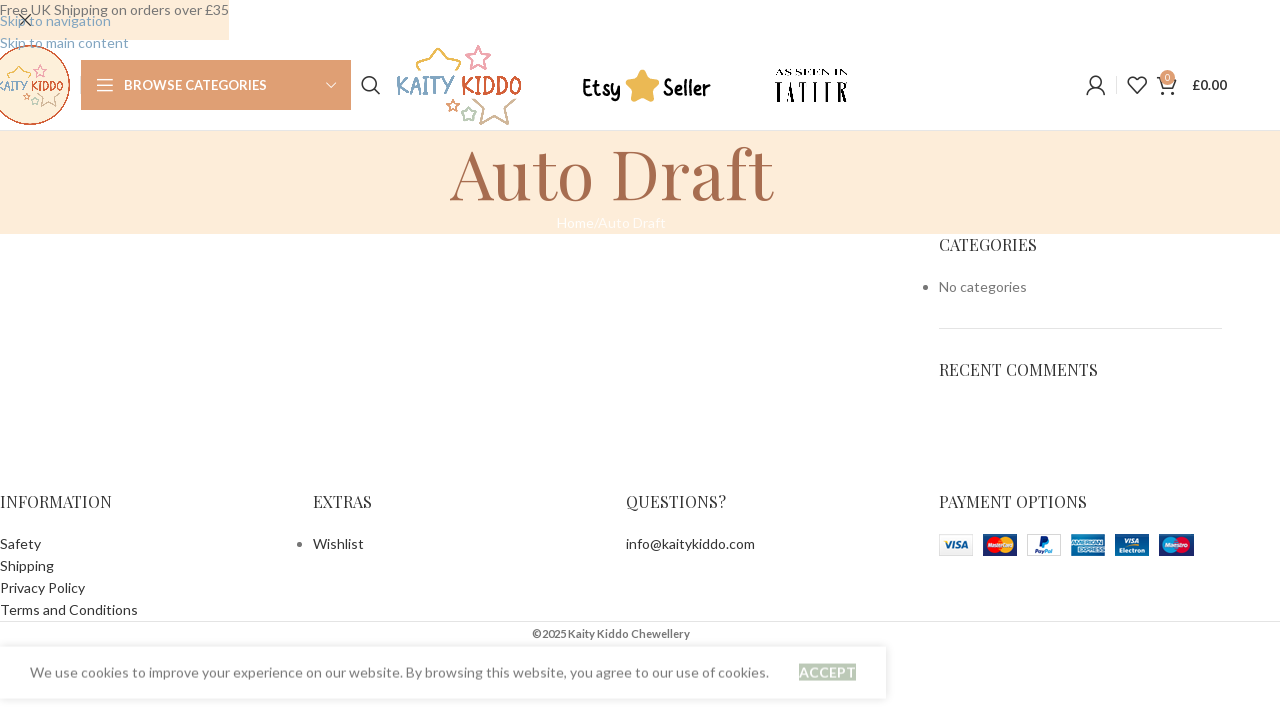

--- FILE ---
content_type: text/html; charset=UTF-8
request_url: https://kaitykiddo.com/auto-draft/
body_size: 22698
content:
<!DOCTYPE html>
<html lang="en-GB">
<head>
	<meta charset="UTF-8">
	<link rel="profile" href="https://gmpg.org/xfn/11">
	<link rel="pingback" href="https://kaitykiddo.com/xmlrpc.php">

	<title>Auto Draft &#8211; Kaity Kiddo</title>
<meta name='robots' content='max-image-preview:large' />
<script>window._wca = window._wca || [];</script>
<link rel='dns-prefetch' href='//stats.wp.com' />
<link rel='dns-prefetch' href='//www.googletagmanager.com' />
<link rel='dns-prefetch' href='//fonts.googleapis.com' />
<link rel='dns-prefetch' href='//hcaptcha.com' />
<link rel='preconnect' href='//i0.wp.com' />
<link rel="alternate" type="application/rss+xml" title="Kaity Kiddo &raquo; Feed" href="https://kaitykiddo.com/feed/" />
<link rel="alternate" type="application/rss+xml" title="Kaity Kiddo &raquo; Comments Feed" href="https://kaitykiddo.com/comments/feed/" />
<link rel="alternate" title="oEmbed (JSON)" type="application/json+oembed" href="https://kaitykiddo.com/wp-json/oembed/1.0/embed?url=https%3A%2F%2Fkaitykiddo.com%2Fauto-draft%2F" />
<link rel="alternate" title="oEmbed (XML)" type="text/xml+oembed" href="https://kaitykiddo.com/wp-json/oembed/1.0/embed?url=https%3A%2F%2Fkaitykiddo.com%2Fauto-draft%2F&#038;format=xml" />
<style id='wp-img-auto-sizes-contain-inline-css' type='text/css'>
img:is([sizes=auto i],[sizes^="auto," i]){contain-intrinsic-size:3000px 1500px}
/*# sourceURL=wp-img-auto-sizes-contain-inline-css */
</style>
<style id='wp-block-library-inline-css' type='text/css'>
:root{--wp-block-synced-color:#7a00df;--wp-block-synced-color--rgb:122,0,223;--wp-bound-block-color:var(--wp-block-synced-color);--wp-editor-canvas-background:#ddd;--wp-admin-theme-color:#007cba;--wp-admin-theme-color--rgb:0,124,186;--wp-admin-theme-color-darker-10:#006ba1;--wp-admin-theme-color-darker-10--rgb:0,107,160.5;--wp-admin-theme-color-darker-20:#005a87;--wp-admin-theme-color-darker-20--rgb:0,90,135;--wp-admin-border-width-focus:2px}@media (min-resolution:192dpi){:root{--wp-admin-border-width-focus:1.5px}}.wp-element-button{cursor:pointer}:root .has-very-light-gray-background-color{background-color:#eee}:root .has-very-dark-gray-background-color{background-color:#313131}:root .has-very-light-gray-color{color:#eee}:root .has-very-dark-gray-color{color:#313131}:root .has-vivid-green-cyan-to-vivid-cyan-blue-gradient-background{background:linear-gradient(135deg,#00d084,#0693e3)}:root .has-purple-crush-gradient-background{background:linear-gradient(135deg,#34e2e4,#4721fb 50%,#ab1dfe)}:root .has-hazy-dawn-gradient-background{background:linear-gradient(135deg,#faaca8,#dad0ec)}:root .has-subdued-olive-gradient-background{background:linear-gradient(135deg,#fafae1,#67a671)}:root .has-atomic-cream-gradient-background{background:linear-gradient(135deg,#fdd79a,#004a59)}:root .has-nightshade-gradient-background{background:linear-gradient(135deg,#330968,#31cdcf)}:root .has-midnight-gradient-background{background:linear-gradient(135deg,#020381,#2874fc)}:root{--wp--preset--font-size--normal:16px;--wp--preset--font-size--huge:42px}.has-regular-font-size{font-size:1em}.has-larger-font-size{font-size:2.625em}.has-normal-font-size{font-size:var(--wp--preset--font-size--normal)}.has-huge-font-size{font-size:var(--wp--preset--font-size--huge)}.has-text-align-center{text-align:center}.has-text-align-left{text-align:left}.has-text-align-right{text-align:right}.has-fit-text{white-space:nowrap!important}#end-resizable-editor-section{display:none}.aligncenter{clear:both}.items-justified-left{justify-content:flex-start}.items-justified-center{justify-content:center}.items-justified-right{justify-content:flex-end}.items-justified-space-between{justify-content:space-between}.screen-reader-text{border:0;clip-path:inset(50%);height:1px;margin:-1px;overflow:hidden;padding:0;position:absolute;width:1px;word-wrap:normal!important}.screen-reader-text:focus{background-color:#ddd;clip-path:none;color:#444;display:block;font-size:1em;height:auto;left:5px;line-height:normal;padding:15px 23px 14px;text-decoration:none;top:5px;width:auto;z-index:100000}html :where(.has-border-color){border-style:solid}html :where([style*=border-top-color]){border-top-style:solid}html :where([style*=border-right-color]){border-right-style:solid}html :where([style*=border-bottom-color]){border-bottom-style:solid}html :where([style*=border-left-color]){border-left-style:solid}html :where([style*=border-width]){border-style:solid}html :where([style*=border-top-width]){border-top-style:solid}html :where([style*=border-right-width]){border-right-style:solid}html :where([style*=border-bottom-width]){border-bottom-style:solid}html :where([style*=border-left-width]){border-left-style:solid}html :where(img[class*=wp-image-]){height:auto;max-width:100%}:where(figure){margin:0 0 1em}html :where(.is-position-sticky){--wp-admin--admin-bar--position-offset:var(--wp-admin--admin-bar--height,0px)}@media screen and (max-width:600px){html :where(.is-position-sticky){--wp-admin--admin-bar--position-offset:0px}}

/*# sourceURL=wp-block-library-inline-css */
</style><link rel='stylesheet' id='wc-blocks-style-css' href='https://kaitykiddo.com/wp-content/plugins/woocommerce/assets/client/blocks/wc-blocks.css?ver=wc-10.4.3' type='text/css' media='all' />
<style id='global-styles-inline-css' type='text/css'>
:root{--wp--preset--aspect-ratio--square: 1;--wp--preset--aspect-ratio--4-3: 4/3;--wp--preset--aspect-ratio--3-4: 3/4;--wp--preset--aspect-ratio--3-2: 3/2;--wp--preset--aspect-ratio--2-3: 2/3;--wp--preset--aspect-ratio--16-9: 16/9;--wp--preset--aspect-ratio--9-16: 9/16;--wp--preset--color--black: #000000;--wp--preset--color--cyan-bluish-gray: #abb8c3;--wp--preset--color--white: #ffffff;--wp--preset--color--pale-pink: #f78da7;--wp--preset--color--vivid-red: #cf2e2e;--wp--preset--color--luminous-vivid-orange: #ff6900;--wp--preset--color--luminous-vivid-amber: #fcb900;--wp--preset--color--light-green-cyan: #7bdcb5;--wp--preset--color--vivid-green-cyan: #00d084;--wp--preset--color--pale-cyan-blue: #8ed1fc;--wp--preset--color--vivid-cyan-blue: #0693e3;--wp--preset--color--vivid-purple: #9b51e0;--wp--preset--gradient--vivid-cyan-blue-to-vivid-purple: linear-gradient(135deg,rgb(6,147,227) 0%,rgb(155,81,224) 100%);--wp--preset--gradient--light-green-cyan-to-vivid-green-cyan: linear-gradient(135deg,rgb(122,220,180) 0%,rgb(0,208,130) 100%);--wp--preset--gradient--luminous-vivid-amber-to-luminous-vivid-orange: linear-gradient(135deg,rgb(252,185,0) 0%,rgb(255,105,0) 100%);--wp--preset--gradient--luminous-vivid-orange-to-vivid-red: linear-gradient(135deg,rgb(255,105,0) 0%,rgb(207,46,46) 100%);--wp--preset--gradient--very-light-gray-to-cyan-bluish-gray: linear-gradient(135deg,rgb(238,238,238) 0%,rgb(169,184,195) 100%);--wp--preset--gradient--cool-to-warm-spectrum: linear-gradient(135deg,rgb(74,234,220) 0%,rgb(151,120,209) 20%,rgb(207,42,186) 40%,rgb(238,44,130) 60%,rgb(251,105,98) 80%,rgb(254,248,76) 100%);--wp--preset--gradient--blush-light-purple: linear-gradient(135deg,rgb(255,206,236) 0%,rgb(152,150,240) 100%);--wp--preset--gradient--blush-bordeaux: linear-gradient(135deg,rgb(254,205,165) 0%,rgb(254,45,45) 50%,rgb(107,0,62) 100%);--wp--preset--gradient--luminous-dusk: linear-gradient(135deg,rgb(255,203,112) 0%,rgb(199,81,192) 50%,rgb(65,88,208) 100%);--wp--preset--gradient--pale-ocean: linear-gradient(135deg,rgb(255,245,203) 0%,rgb(182,227,212) 50%,rgb(51,167,181) 100%);--wp--preset--gradient--electric-grass: linear-gradient(135deg,rgb(202,248,128) 0%,rgb(113,206,126) 100%);--wp--preset--gradient--midnight: linear-gradient(135deg,rgb(2,3,129) 0%,rgb(40,116,252) 100%);--wp--preset--font-size--small: 13px;--wp--preset--font-size--medium: 20px;--wp--preset--font-size--large: 36px;--wp--preset--font-size--x-large: 42px;--wp--preset--spacing--20: 0.44rem;--wp--preset--spacing--30: 0.67rem;--wp--preset--spacing--40: 1rem;--wp--preset--spacing--50: 1.5rem;--wp--preset--spacing--60: 2.25rem;--wp--preset--spacing--70: 3.38rem;--wp--preset--spacing--80: 5.06rem;--wp--preset--shadow--natural: 6px 6px 9px rgba(0, 0, 0, 0.2);--wp--preset--shadow--deep: 12px 12px 50px rgba(0, 0, 0, 0.4);--wp--preset--shadow--sharp: 6px 6px 0px rgba(0, 0, 0, 0.2);--wp--preset--shadow--outlined: 6px 6px 0px -3px rgb(255, 255, 255), 6px 6px rgb(0, 0, 0);--wp--preset--shadow--crisp: 6px 6px 0px rgb(0, 0, 0);}:where(body) { margin: 0; }.wp-site-blocks > .alignleft { float: left; margin-right: 2em; }.wp-site-blocks > .alignright { float: right; margin-left: 2em; }.wp-site-blocks > .aligncenter { justify-content: center; margin-left: auto; margin-right: auto; }:where(.is-layout-flex){gap: 0.5em;}:where(.is-layout-grid){gap: 0.5em;}.is-layout-flow > .alignleft{float: left;margin-inline-start: 0;margin-inline-end: 2em;}.is-layout-flow > .alignright{float: right;margin-inline-start: 2em;margin-inline-end: 0;}.is-layout-flow > .aligncenter{margin-left: auto !important;margin-right: auto !important;}.is-layout-constrained > .alignleft{float: left;margin-inline-start: 0;margin-inline-end: 2em;}.is-layout-constrained > .alignright{float: right;margin-inline-start: 2em;margin-inline-end: 0;}.is-layout-constrained > .aligncenter{margin-left: auto !important;margin-right: auto !important;}.is-layout-constrained > :where(:not(.alignleft):not(.alignright):not(.alignfull)){margin-left: auto !important;margin-right: auto !important;}body .is-layout-flex{display: flex;}.is-layout-flex{flex-wrap: wrap;align-items: center;}.is-layout-flex > :is(*, div){margin: 0;}body .is-layout-grid{display: grid;}.is-layout-grid > :is(*, div){margin: 0;}body{padding-top: 0px;padding-right: 0px;padding-bottom: 0px;padding-left: 0px;}a:where(:not(.wp-element-button)){text-decoration: none;}:root :where(.wp-element-button, .wp-block-button__link){background-color: #32373c;border-width: 0;color: #fff;font-family: inherit;font-size: inherit;font-style: inherit;font-weight: inherit;letter-spacing: inherit;line-height: inherit;padding-top: calc(0.667em + 2px);padding-right: calc(1.333em + 2px);padding-bottom: calc(0.667em + 2px);padding-left: calc(1.333em + 2px);text-decoration: none;text-transform: inherit;}.has-black-color{color: var(--wp--preset--color--black) !important;}.has-cyan-bluish-gray-color{color: var(--wp--preset--color--cyan-bluish-gray) !important;}.has-white-color{color: var(--wp--preset--color--white) !important;}.has-pale-pink-color{color: var(--wp--preset--color--pale-pink) !important;}.has-vivid-red-color{color: var(--wp--preset--color--vivid-red) !important;}.has-luminous-vivid-orange-color{color: var(--wp--preset--color--luminous-vivid-orange) !important;}.has-luminous-vivid-amber-color{color: var(--wp--preset--color--luminous-vivid-amber) !important;}.has-light-green-cyan-color{color: var(--wp--preset--color--light-green-cyan) !important;}.has-vivid-green-cyan-color{color: var(--wp--preset--color--vivid-green-cyan) !important;}.has-pale-cyan-blue-color{color: var(--wp--preset--color--pale-cyan-blue) !important;}.has-vivid-cyan-blue-color{color: var(--wp--preset--color--vivid-cyan-blue) !important;}.has-vivid-purple-color{color: var(--wp--preset--color--vivid-purple) !important;}.has-black-background-color{background-color: var(--wp--preset--color--black) !important;}.has-cyan-bluish-gray-background-color{background-color: var(--wp--preset--color--cyan-bluish-gray) !important;}.has-white-background-color{background-color: var(--wp--preset--color--white) !important;}.has-pale-pink-background-color{background-color: var(--wp--preset--color--pale-pink) !important;}.has-vivid-red-background-color{background-color: var(--wp--preset--color--vivid-red) !important;}.has-luminous-vivid-orange-background-color{background-color: var(--wp--preset--color--luminous-vivid-orange) !important;}.has-luminous-vivid-amber-background-color{background-color: var(--wp--preset--color--luminous-vivid-amber) !important;}.has-light-green-cyan-background-color{background-color: var(--wp--preset--color--light-green-cyan) !important;}.has-vivid-green-cyan-background-color{background-color: var(--wp--preset--color--vivid-green-cyan) !important;}.has-pale-cyan-blue-background-color{background-color: var(--wp--preset--color--pale-cyan-blue) !important;}.has-vivid-cyan-blue-background-color{background-color: var(--wp--preset--color--vivid-cyan-blue) !important;}.has-vivid-purple-background-color{background-color: var(--wp--preset--color--vivid-purple) !important;}.has-black-border-color{border-color: var(--wp--preset--color--black) !important;}.has-cyan-bluish-gray-border-color{border-color: var(--wp--preset--color--cyan-bluish-gray) !important;}.has-white-border-color{border-color: var(--wp--preset--color--white) !important;}.has-pale-pink-border-color{border-color: var(--wp--preset--color--pale-pink) !important;}.has-vivid-red-border-color{border-color: var(--wp--preset--color--vivid-red) !important;}.has-luminous-vivid-orange-border-color{border-color: var(--wp--preset--color--luminous-vivid-orange) !important;}.has-luminous-vivid-amber-border-color{border-color: var(--wp--preset--color--luminous-vivid-amber) !important;}.has-light-green-cyan-border-color{border-color: var(--wp--preset--color--light-green-cyan) !important;}.has-vivid-green-cyan-border-color{border-color: var(--wp--preset--color--vivid-green-cyan) !important;}.has-pale-cyan-blue-border-color{border-color: var(--wp--preset--color--pale-cyan-blue) !important;}.has-vivid-cyan-blue-border-color{border-color: var(--wp--preset--color--vivid-cyan-blue) !important;}.has-vivid-purple-border-color{border-color: var(--wp--preset--color--vivid-purple) !important;}.has-vivid-cyan-blue-to-vivid-purple-gradient-background{background: var(--wp--preset--gradient--vivid-cyan-blue-to-vivid-purple) !important;}.has-light-green-cyan-to-vivid-green-cyan-gradient-background{background: var(--wp--preset--gradient--light-green-cyan-to-vivid-green-cyan) !important;}.has-luminous-vivid-amber-to-luminous-vivid-orange-gradient-background{background: var(--wp--preset--gradient--luminous-vivid-amber-to-luminous-vivid-orange) !important;}.has-luminous-vivid-orange-to-vivid-red-gradient-background{background: var(--wp--preset--gradient--luminous-vivid-orange-to-vivid-red) !important;}.has-very-light-gray-to-cyan-bluish-gray-gradient-background{background: var(--wp--preset--gradient--very-light-gray-to-cyan-bluish-gray) !important;}.has-cool-to-warm-spectrum-gradient-background{background: var(--wp--preset--gradient--cool-to-warm-spectrum) !important;}.has-blush-light-purple-gradient-background{background: var(--wp--preset--gradient--blush-light-purple) !important;}.has-blush-bordeaux-gradient-background{background: var(--wp--preset--gradient--blush-bordeaux) !important;}.has-luminous-dusk-gradient-background{background: var(--wp--preset--gradient--luminous-dusk) !important;}.has-pale-ocean-gradient-background{background: var(--wp--preset--gradient--pale-ocean) !important;}.has-electric-grass-gradient-background{background: var(--wp--preset--gradient--electric-grass) !important;}.has-midnight-gradient-background{background: var(--wp--preset--gradient--midnight) !important;}.has-small-font-size{font-size: var(--wp--preset--font-size--small) !important;}.has-medium-font-size{font-size: var(--wp--preset--font-size--medium) !important;}.has-large-font-size{font-size: var(--wp--preset--font-size--large) !important;}.has-x-large-font-size{font-size: var(--wp--preset--font-size--x-large) !important;}
/*# sourceURL=global-styles-inline-css */
</style>

<link rel='stylesheet' id='wapf-frontend-css-css' href='https://kaitykiddo.com/wp-content/plugins/advanced-product-fields-for-woocommerce/assets/css/frontend.min.css?ver=1.6.18' type='text/css' media='all' />
<link rel='stylesheet' id='pb_animate-css' href='https://kaitykiddo.com/wp-content/plugins/ays-popup-box/public/css/animate.css?ver=6.1.1' type='text/css' media='all' />
<style id='woocommerce-inline-inline-css' type='text/css'>
.woocommerce form .form-row .required { visibility: visible; }
/*# sourceURL=woocommerce-inline-inline-css */
</style>
<link rel='stylesheet' id='js_composer_front-css' href='https://kaitykiddo.com/wp-content/plugins/js_composer/assets/css/js_composer.min.css?ver=8.3.1' type='text/css' media='all' />
<link rel='stylesheet' id='wd-style-base-css' href='https://kaitykiddo.com/wp-content/themes/woodmart/css/parts/base.min.css?ver=8.3.9' type='text/css' media='all' />
<link rel='stylesheet' id='wd-helpers-wpb-elem-css' href='https://kaitykiddo.com/wp-content/themes/woodmart/css/parts/helpers-wpb-elem.min.css?ver=8.3.9' type='text/css' media='all' />
<link rel='stylesheet' id='wd-revolution-slider-css' href='https://kaitykiddo.com/wp-content/themes/woodmart/css/parts/int-rev-slider.min.css?ver=8.3.9' type='text/css' media='all' />
<link rel='stylesheet' id='wd-wpbakery-base-css' href='https://kaitykiddo.com/wp-content/themes/woodmart/css/parts/int-wpb-base.min.css?ver=8.3.9' type='text/css' media='all' />
<link rel='stylesheet' id='wd-wpbakery-base-deprecated-css' href='https://kaitykiddo.com/wp-content/themes/woodmart/css/parts/int-wpb-base-deprecated.min.css?ver=8.3.9' type='text/css' media='all' />
<link rel='stylesheet' id='wd-woocommerce-base-css' href='https://kaitykiddo.com/wp-content/themes/woodmart/css/parts/woocommerce-base.min.css?ver=8.3.9' type='text/css' media='all' />
<link rel='stylesheet' id='wd-mod-star-rating-css' href='https://kaitykiddo.com/wp-content/themes/woodmart/css/parts/mod-star-rating.min.css?ver=8.3.9' type='text/css' media='all' />
<link rel='stylesheet' id='wd-woocommerce-block-notices-css' href='https://kaitykiddo.com/wp-content/themes/woodmart/css/parts/woo-mod-block-notices.min.css?ver=8.3.9' type='text/css' media='all' />
<link rel='stylesheet' id='wd-wp-blocks-css' href='https://kaitykiddo.com/wp-content/themes/woodmart/css/parts/wp-blocks.min.css?ver=8.3.9' type='text/css' media='all' />
<link rel='stylesheet' id='wd-header-base-css' href='https://kaitykiddo.com/wp-content/themes/woodmart/css/parts/header-base.min.css?ver=8.3.9' type='text/css' media='all' />
<link rel='stylesheet' id='wd-mod-tools-css' href='https://kaitykiddo.com/wp-content/themes/woodmart/css/parts/mod-tools.min.css?ver=8.3.9' type='text/css' media='all' />
<link rel='stylesheet' id='wd-header-categories-nav-css' href='https://kaitykiddo.com/wp-content/themes/woodmart/css/parts/header-el-category-nav.min.css?ver=8.3.9' type='text/css' media='all' />
<link rel='stylesheet' id='wd-mod-nav-vertical-css' href='https://kaitykiddo.com/wp-content/themes/woodmart/css/parts/mod-nav-vertical.min.css?ver=8.3.9' type='text/css' media='all' />
<link rel='stylesheet' id='wd-mod-nav-vertical-design-default-css' href='https://kaitykiddo.com/wp-content/themes/woodmart/css/parts/mod-nav-vertical-design-default.min.css?ver=8.3.9' type='text/css' media='all' />
<link rel='stylesheet' id='wd-header-search-css' href='https://kaitykiddo.com/wp-content/themes/woodmart/css/parts/header-el-search.min.css?ver=8.3.9' type='text/css' media='all' />
<link rel='stylesheet' id='wd-woo-mod-login-form-css' href='https://kaitykiddo.com/wp-content/themes/woodmart/css/parts/woo-mod-login-form.min.css?ver=8.3.9' type='text/css' media='all' />
<link rel='stylesheet' id='wd-header-my-account-css' href='https://kaitykiddo.com/wp-content/themes/woodmart/css/parts/header-el-my-account.min.css?ver=8.3.9' type='text/css' media='all' />
<link rel='stylesheet' id='wd-header-elements-base-css' href='https://kaitykiddo.com/wp-content/themes/woodmart/css/parts/header-el-base.min.css?ver=8.3.9' type='text/css' media='all' />
<link rel='stylesheet' id='wd-header-cart-side-css' href='https://kaitykiddo.com/wp-content/themes/woodmart/css/parts/header-el-cart-side.min.css?ver=8.3.9' type='text/css' media='all' />
<link rel='stylesheet' id='wd-header-cart-css' href='https://kaitykiddo.com/wp-content/themes/woodmart/css/parts/header-el-cart.min.css?ver=8.3.9' type='text/css' media='all' />
<link rel='stylesheet' id='wd-widget-shopping-cart-css' href='https://kaitykiddo.com/wp-content/themes/woodmart/css/parts/woo-widget-shopping-cart.min.css?ver=8.3.9' type='text/css' media='all' />
<link rel='stylesheet' id='wd-widget-product-list-css' href='https://kaitykiddo.com/wp-content/themes/woodmart/css/parts/woo-widget-product-list.min.css?ver=8.3.9' type='text/css' media='all' />
<link rel='stylesheet' id='wd-header-mobile-nav-dropdown-css' href='https://kaitykiddo.com/wp-content/themes/woodmart/css/parts/header-el-mobile-nav-dropdown.min.css?ver=8.3.9' type='text/css' media='all' />
<link rel='stylesheet' id='wd-page-title-css' href='https://kaitykiddo.com/wp-content/themes/woodmart/css/parts/page-title.min.css?ver=8.3.9' type='text/css' media='all' />
<link rel='stylesheet' id='wd-off-canvas-sidebar-css' href='https://kaitykiddo.com/wp-content/themes/woodmart/css/parts/opt-off-canvas-sidebar.min.css?ver=8.3.9' type='text/css' media='all' />
<link rel='stylesheet' id='wd-widget-nav-css' href='https://kaitykiddo.com/wp-content/themes/woodmart/css/parts/widget-nav.min.css?ver=8.3.9' type='text/css' media='all' />
<link rel='stylesheet' id='wd-widget-recent-post-comments-css' href='https://kaitykiddo.com/wp-content/themes/woodmart/css/parts/widget-recent-post-comments.min.css?ver=8.3.9' type='text/css' media='all' />
<link rel='stylesheet' id='wd-widget-collapse-css' href='https://kaitykiddo.com/wp-content/themes/woodmart/css/parts/opt-widget-collapse.min.css?ver=8.3.9' type='text/css' media='all' />
<link rel='stylesheet' id='wd-footer-base-css' href='https://kaitykiddo.com/wp-content/themes/woodmart/css/parts/footer-base.min.css?ver=8.3.9' type='text/css' media='all' />
<link rel='stylesheet' id='wd-scroll-top-css' href='https://kaitykiddo.com/wp-content/themes/woodmart/css/parts/opt-scrolltotop.min.css?ver=8.3.9' type='text/css' media='all' />
<link rel='stylesheet' id='wd-header-search-fullscreen-css' href='https://kaitykiddo.com/wp-content/themes/woodmart/css/parts/header-el-search-fullscreen-general.min.css?ver=8.3.9' type='text/css' media='all' />
<link rel='stylesheet' id='wd-header-search-fullscreen-1-css' href='https://kaitykiddo.com/wp-content/themes/woodmart/css/parts/header-el-search-fullscreen-1.min.css?ver=8.3.9' type='text/css' media='all' />
<link rel='stylesheet' id='wd-wd-search-form-css' href='https://kaitykiddo.com/wp-content/themes/woodmart/css/parts/wd-search-form.min.css?ver=8.3.9' type='text/css' media='all' />
<link rel='stylesheet' id='wd-wd-search-results-css' href='https://kaitykiddo.com/wp-content/themes/woodmart/css/parts/wd-search-results.min.css?ver=8.3.9' type='text/css' media='all' />
<link rel='stylesheet' id='wd-wd-search-dropdown-css' href='https://kaitykiddo.com/wp-content/themes/woodmart/css/parts/wd-search-dropdown.min.css?ver=8.3.9' type='text/css' media='all' />
<link rel='stylesheet' id='wd-header-my-account-sidebar-css' href='https://kaitykiddo.com/wp-content/themes/woodmart/css/parts/header-el-my-account-sidebar.min.css?ver=8.3.9' type='text/css' media='all' />
<link rel='stylesheet' id='wd-header-banner-css' href='https://kaitykiddo.com/wp-content/themes/woodmart/css/parts/opt-header-banner.min.css?ver=8.3.9' type='text/css' media='all' />
<link rel='stylesheet' id='wd-mod-sticky-sidebar-opener-css' href='https://kaitykiddo.com/wp-content/themes/woodmart/css/parts/mod-sticky-sidebar-opener.min.css?ver=8.3.9' type='text/css' media='all' />
<link rel='stylesheet' id='wd-cookies-popup-css' href='https://kaitykiddo.com/wp-content/themes/woodmart/css/parts/opt-cookies.min.css?ver=8.3.9' type='text/css' media='all' />
<link rel='stylesheet' id='xts-google-fonts-css' href='https://fonts.googleapis.com/css?family=Lato%3A400%2C700%7CPlayfair+Display%3A400%2C600%7CLora%3A400%2C600&#038;ver=8.3.9' type='text/css' media='all' />
<script type="text/javascript" src="https://kaitykiddo.com/wp-includes/js/jquery/jquery.min.js?ver=3.7.1" id="jquery-core-js"></script>
<script type="text/javascript" src="https://kaitykiddo.com/wp-includes/js/jquery/jquery-migrate.min.js?ver=3.4.1" id="jquery-migrate-js"></script>
<script type="text/javascript" id="ays-pb-js-extra">
/* <![CDATA[ */
var pbLocalizeObj = {"ajax":"https://kaitykiddo.com/wp-admin/admin-ajax.php","seconds":"seconds","thisWillClose":"This will close in","icons":{"close_icon":"\u003Csvg class=\"ays_pb_material_close_icon\" xmlns=\"https://www.w3.org/2000/svg\" height=\"36px\" viewBox=\"0 0 24 24\" width=\"36px\" fill=\"#000000\" alt=\"Pop-up Close\"\u003E\u003Cpath d=\"M0 0h24v24H0z\" fill=\"none\"/\u003E\u003Cpath d=\"M19 6.41L17.59 5 12 10.59 6.41 5 5 6.41 10.59 12 5 17.59 6.41 19 12 13.41 17.59 19 19 17.59 13.41 12z\"/\u003E\u003C/svg\u003E","close_circle_icon":"\u003Csvg class=\"ays_pb_material_close_circle_icon\" xmlns=\"https://www.w3.org/2000/svg\" height=\"24\" viewBox=\"0 0 24 24\" width=\"36\" alt=\"Pop-up Close\"\u003E\u003Cpath d=\"M0 0h24v24H0z\" fill=\"none\"/\u003E\u003Cpath d=\"M12 2C6.47 2 2 6.47 2 12s4.47 10 10 10 10-4.47 10-10S17.53 2 12 2zm5 13.59L15.59 17 12 13.41 8.41 17 7 15.59 10.59 12 7 8.41 8.41 7 12 10.59 15.59 7 17 8.41 13.41 12 17 15.59z\"/\u003E\u003C/svg\u003E","volume_up_icon":"\u003Csvg class=\"ays_pb_fa_volume\" xmlns=\"https://www.w3.org/2000/svg\" height=\"24\" viewBox=\"0 0 24 24\" width=\"36\"\u003E\u003Cpath d=\"M0 0h24v24H0z\" fill=\"none\"/\u003E\u003Cpath d=\"M3 9v6h4l5 5V4L7 9H3zm13.5 3c0-1.77-1.02-3.29-2.5-4.03v8.05c1.48-.73 2.5-2.25 2.5-4.02zM14 3.23v2.06c2.89.86 5 3.54 5 6.71s-2.11 5.85-5 6.71v2.06c4.01-.91 7-4.49 7-8.77s-2.99-7.86-7-8.77z\"/\u003E\u003C/svg\u003E","volume_mute_icon":"\u003Csvg xmlns=\"https://www.w3.org/2000/svg\" height=\"24\" viewBox=\"0 0 24 24\" width=\"24\"\u003E\u003Cpath d=\"M0 0h24v24H0z\" fill=\"none\"/\u003E\u003Cpath d=\"M7 9v6h4l5 5V4l-5 5H7z\"/\u003E\u003C/svg\u003E"}};
//# sourceURL=ays-pb-js-extra
/* ]]> */
</script>
<script type="text/javascript" src="https://kaitykiddo.com/wp-content/plugins/ays-popup-box/public/js/ays-pb-public.js?ver=6.1.1" id="ays-pb-js"></script>
<script type="text/javascript" src="https://kaitykiddo.com/wp-content/plugins/woocommerce/assets/js/jquery-blockui/jquery.blockUI.min.js?ver=2.7.0-wc.10.4.3" id="wc-jquery-blockui-js" defer="defer" data-wp-strategy="defer"></script>
<script type="text/javascript" src="https://kaitykiddo.com/wp-content/plugins/woocommerce/assets/js/js-cookie/js.cookie.min.js?ver=2.1.4-wc.10.4.3" id="wc-js-cookie-js" defer="defer" data-wp-strategy="defer"></script>
<script type="text/javascript" id="woocommerce-js-extra">
/* <![CDATA[ */
var woocommerce_params = {"ajax_url":"/wp-admin/admin-ajax.php","wc_ajax_url":"/?wc-ajax=%%endpoint%%","i18n_password_show":"Show password","i18n_password_hide":"Hide password"};
//# sourceURL=woocommerce-js-extra
/* ]]> */
</script>
<script type="text/javascript" src="https://kaitykiddo.com/wp-content/plugins/woocommerce/assets/js/frontend/woocommerce.min.js?ver=10.4.3" id="woocommerce-js" defer="defer" data-wp-strategy="defer"></script>
<script type="text/javascript" src="https://stats.wp.com/s-202604.js" id="woocommerce-analytics-js" defer="defer" data-wp-strategy="defer"></script>

<!-- Google tag (gtag.js) snippet added by Site Kit -->
<!-- Google Analytics snippet added by Site Kit -->
<script type="text/javascript" src="https://www.googletagmanager.com/gtag/js?id=G-BW6NMT7DD3" id="google_gtagjs-js" async></script>
<script type="text/javascript" id="google_gtagjs-js-after">
/* <![CDATA[ */
window.dataLayer = window.dataLayer || [];function gtag(){dataLayer.push(arguments);}
gtag("set","linker",{"domains":["kaitykiddo.com"]});
gtag("js", new Date());
gtag("set", "developer_id.dZTNiMT", true);
gtag("config", "G-BW6NMT7DD3");
//# sourceURL=google_gtagjs-js-after
/* ]]> */
</script>
<script type="text/javascript" src="https://kaitykiddo.com/wp-content/themes/woodmart/js/libs/device.min.js?ver=8.3.9" id="wd-device-library-js"></script>
<script type="text/javascript" src="https://kaitykiddo.com/wp-content/themes/woodmart/js/scripts/global/scrollBar.min.js?ver=8.3.9" id="wd-scrollbar-js"></script>
<script></script><link rel="https://api.w.org/" href="https://kaitykiddo.com/wp-json/" /><link rel="alternate" title="JSON" type="application/json" href="https://kaitykiddo.com/wp-json/wp/v2/pages/1234" /><link rel="EditURI" type="application/rsd+xml" title="RSD" href="https://kaitykiddo.com/xmlrpc.php?rsd" />
<meta name="generator" content="WordPress 6.9" />
<meta name="generator" content="WooCommerce 10.4.3" />
<link rel="canonical" href="https://kaitykiddo.com/auto-draft/" />
<link rel='shortlink' href='https://kaitykiddo.com/?p=1234' />
<meta name="generator" content="Site Kit by Google 1.170.0" /><meta property="og:description" content="Personalised baby and kids gifts, new mum gifts and accessories, early years essentials, safety certified teething toys" />

<!-- Global site tag (gtag.js) - Google Analytics -->
<script async src="https://www.googletagmanager.com/gtag/js?id=UA-166296372-1"></script>
<script>
  window.dataLayer = window.dataLayer || [];
  function gtag(){dataLayer.push(arguments);}
  gtag('js', new Date());

  gtag('config', 'UA-166296372-1');
</script>

<!-- Pinterest Tag -->
<script>
!function(e){if(!window.pintrk){window.pintrk = function () {
window.pintrk.queue.push(Array.prototype.slice.call(arguments))};var
  n=window.pintrk;n.queue=[],n.version="3.0";var
  t=document.createElement("script");t.async=!0,t.src=e;var
  r=document.getElementsByTagName("script")[0];
  r.parentNode.insertBefore(t,r)}}("https://s.pinimg.com/ct/core.js");
pintrk('load', '2614311657279', {em: '<user_email_address>'});
pintrk('page');
</script>
<noscript>
<img height="1" width="1" style="display:none;" alt=""
  src="https://ct.pinterest.com/v3/?event=init&tid=2614311657279&pd[em]=<hashed_email_address>&noscript=1" />
</noscript>
<!-- end Pinterest Tag -->
<style>
.h-captcha{position:relative;display:block;margin-bottom:2rem;padding:0;clear:both}.h-captcha[data-size="normal"]{width:302px;height:76px}.h-captcha[data-size="compact"]{width:158px;height:138px}.h-captcha[data-size="invisible"]{display:none}.h-captcha iframe{z-index:1}.h-captcha::before{content:"";display:block;position:absolute;top:0;left:0;background:url(https://kaitykiddo.com/wp-content/plugins/hcaptcha-for-forms-and-more/assets/images/hcaptcha-div-logo.svg) no-repeat;border:1px solid #fff0;border-radius:4px;box-sizing:border-box}.h-captcha::after{content:"The hCaptcha loading is delayed until user interaction.";font-family:-apple-system,system-ui,BlinkMacSystemFont,"Segoe UI",Roboto,Oxygen,Ubuntu,"Helvetica Neue",Arial,sans-serif;font-size:10px;font-weight:500;position:absolute;top:0;bottom:0;left:0;right:0;box-sizing:border-box;color:#bf1722;opacity:0}.h-captcha:not(:has(iframe))::after{animation:hcap-msg-fade-in .3s ease forwards;animation-delay:2s}.h-captcha:has(iframe)::after{animation:none;opacity:0}@keyframes hcap-msg-fade-in{to{opacity:1}}.h-captcha[data-size="normal"]::before{width:302px;height:76px;background-position:93.8% 28%}.h-captcha[data-size="normal"]::after{width:302px;height:76px;display:flex;flex-wrap:wrap;align-content:center;line-height:normal;padding:0 75px 0 10px}.h-captcha[data-size="compact"]::before{width:158px;height:138px;background-position:49.9% 78.8%}.h-captcha[data-size="compact"]::after{width:158px;height:138px;text-align:center;line-height:normal;padding:24px 10px 10px 10px}.h-captcha[data-theme="light"]::before,body.is-light-theme .h-captcha[data-theme="auto"]::before,.h-captcha[data-theme="auto"]::before{background-color:#fafafa;border:1px solid #e0e0e0}.h-captcha[data-theme="dark"]::before,body.is-dark-theme .h-captcha[data-theme="auto"]::before,html.wp-dark-mode-active .h-captcha[data-theme="auto"]::before,html.drdt-dark-mode .h-captcha[data-theme="auto"]::before{background-image:url(https://kaitykiddo.com/wp-content/plugins/hcaptcha-for-forms-and-more/assets/images/hcaptcha-div-logo-white.svg);background-repeat:no-repeat;background-color:#333;border:1px solid #f5f5f5}@media (prefers-color-scheme:dark){.h-captcha[data-theme="auto"]::before{background-image:url(https://kaitykiddo.com/wp-content/plugins/hcaptcha-for-forms-and-more/assets/images/hcaptcha-div-logo-white.svg);background-repeat:no-repeat;background-color:#333;border:1px solid #f5f5f5}}.h-captcha[data-theme="custom"]::before{background-color:initial}.h-captcha[data-size="invisible"]::before,.h-captcha[data-size="invisible"]::after{display:none}.h-captcha iframe{position:relative}div[style*="z-index: 2147483647"] div[style*="border-width: 11px"][style*="position: absolute"][style*="pointer-events: none"]{border-style:none}
</style>
	<style>img#wpstats{display:none}</style>
							<meta name="viewport" content="width=device-width, initial-scale=1.0, maximum-scale=1.0, user-scalable=no">
										<noscript><style>.woocommerce-product-gallery{ opacity: 1 !important; }</style></noscript>
	<style type="text/css">.recentcomments a{display:inline !important;padding:0 !important;margin:0 !important;}</style><meta name="generator" content="Powered by WPBakery Page Builder - drag and drop page builder for WordPress."/>
<meta name="generator" content="Powered by Slider Revolution 6.7.31 - responsive, Mobile-Friendly Slider Plugin for WordPress with comfortable drag and drop interface." />
<style>
.woocommerce-form-login .h-captcha{margin-top:2rem}
</style>
<style>
.woocommerce-form-register .h-captcha{margin-top:2rem}
</style>
<link rel="icon" href="https://i0.wp.com/kaitykiddo.com/wp-content/uploads/2024/03/cropped-Logo-2024-circle.png?fit=32%2C32&#038;ssl=1" sizes="32x32" />
<link rel="icon" href="https://i0.wp.com/kaitykiddo.com/wp-content/uploads/2024/03/cropped-Logo-2024-circle.png?fit=192%2C192&#038;ssl=1" sizes="192x192" />
<link rel="apple-touch-icon" href="https://i0.wp.com/kaitykiddo.com/wp-content/uploads/2024/03/cropped-Logo-2024-circle.png?fit=180%2C180&#038;ssl=1" />
<meta name="msapplication-TileImage" content="https://i0.wp.com/kaitykiddo.com/wp-content/uploads/2024/03/cropped-Logo-2024-circle.png?fit=270%2C270&#038;ssl=1" />
<script data-jetpack-boost="ignore">function setREVStartSize(e){
			//window.requestAnimationFrame(function() {
				window.RSIW = window.RSIW===undefined ? window.innerWidth : window.RSIW;
				window.RSIH = window.RSIH===undefined ? window.innerHeight : window.RSIH;
				try {
					var pw = document.getElementById(e.c).parentNode.offsetWidth,
						newh;
					pw = pw===0 || isNaN(pw) || (e.l=="fullwidth" || e.layout=="fullwidth") ? window.RSIW : pw;
					e.tabw = e.tabw===undefined ? 0 : parseInt(e.tabw);
					e.thumbw = e.thumbw===undefined ? 0 : parseInt(e.thumbw);
					e.tabh = e.tabh===undefined ? 0 : parseInt(e.tabh);
					e.thumbh = e.thumbh===undefined ? 0 : parseInt(e.thumbh);
					e.tabhide = e.tabhide===undefined ? 0 : parseInt(e.tabhide);
					e.thumbhide = e.thumbhide===undefined ? 0 : parseInt(e.thumbhide);
					e.mh = e.mh===undefined || e.mh=="" || e.mh==="auto" ? 0 : parseInt(e.mh,0);
					if(e.layout==="fullscreen" || e.l==="fullscreen")
						newh = Math.max(e.mh,window.RSIH);
					else{
						e.gw = Array.isArray(e.gw) ? e.gw : [e.gw];
						for (var i in e.rl) if (e.gw[i]===undefined || e.gw[i]===0) e.gw[i] = e.gw[i-1];
						e.gh = e.el===undefined || e.el==="" || (Array.isArray(e.el) && e.el.length==0)? e.gh : e.el;
						e.gh = Array.isArray(e.gh) ? e.gh : [e.gh];
						for (var i in e.rl) if (e.gh[i]===undefined || e.gh[i]===0) e.gh[i] = e.gh[i-1];
											
						var nl = new Array(e.rl.length),
							ix = 0,
							sl;
						e.tabw = e.tabhide>=pw ? 0 : e.tabw;
						e.thumbw = e.thumbhide>=pw ? 0 : e.thumbw;
						e.tabh = e.tabhide>=pw ? 0 : e.tabh;
						e.thumbh = e.thumbhide>=pw ? 0 : e.thumbh;
						for (var i in e.rl) nl[i] = e.rl[i]<window.RSIW ? 0 : e.rl[i];
						sl = nl[0];
						for (var i in nl) if (sl>nl[i] && nl[i]>0) { sl = nl[i]; ix=i;}
						var m = pw>(e.gw[ix]+e.tabw+e.thumbw) ? 1 : (pw-(e.tabw+e.thumbw)) / (e.gw[ix]);
						newh =  (e.gh[ix] * m) + (e.tabh + e.thumbh);
					}
					var el = document.getElementById(e.c);
					if (el!==null && el) el.style.height = newh+"px";
					el = document.getElementById(e.c+"_wrapper");
					if (el!==null && el) {
						el.style.height = newh+"px";
						el.style.display = "block";
					}
				} catch(e){
					console.log("Failure at Presize of Slider:" + e)
				}
			//});
		  };</script>
		<style type="text/css" id="wp-custom-css">
			.product-label.new {
  display: none;
}

.in-stock {
	display: none;
}		</style>
		<style>
		
		</style><noscript><style> .wpb_animate_when_almost_visible { opacity: 1; }</style></noscript>			<style id="wd-style-header_998708-css" data-type="wd-style-header_998708">
				:root{
	--wd-top-bar-h: 40px;
	--wd-top-bar-sm-h: 40px;
	--wd-top-bar-sticky-h: .00001px;
	--wd-top-bar-brd-w: .00001px;

	--wd-header-general-h: 90px;
	--wd-header-general-sm-h: 60px;
	--wd-header-general-sticky-h: 60px;
	--wd-header-general-brd-w: 1px;

	--wd-header-bottom-h: 52px;
	--wd-header-bottom-sm-h: 52px;
	--wd-header-bottom-sticky-h: .00001px;
	--wd-header-bottom-brd-w: .00001px;

	--wd-header-clone-h: .00001px;

	--wd-header-brd-w: calc(var(--wd-top-bar-brd-w) + var(--wd-header-general-brd-w) + var(--wd-header-bottom-brd-w));
	--wd-header-h: calc(var(--wd-top-bar-h) + var(--wd-header-general-h) + var(--wd-header-bottom-h) + var(--wd-header-brd-w));
	--wd-header-sticky-h: calc(var(--wd-top-bar-sticky-h) + var(--wd-header-general-sticky-h) + var(--wd-header-bottom-sticky-h) + var(--wd-header-clone-h) + var(--wd-header-brd-w));
	--wd-header-sm-h: calc(var(--wd-top-bar-sm-h) + var(--wd-header-general-sm-h) + var(--wd-header-bottom-sm-h) + var(--wd-header-brd-w));
}

.whb-top-bar .wd-dropdown {
	margin-top: -1px;
}

.whb-top-bar .wd-dropdown:after {
	height: 10px;
}


.whb-sticked .whb-general-header .wd-dropdown:not(.sub-sub-menu) {
	margin-top: 9px;
}

.whb-sticked .whb-general-header .wd-dropdown:not(.sub-sub-menu):after {
	height: 20px;
}


:root:has(.whb-general-header.whb-border-boxed) {
	--wd-header-general-brd-w: .00001px;
}

@media (max-width: 1024px) {
:root:has(.whb-general-header.whb-hidden-mobile) {
	--wd-header-general-brd-w: .00001px;
}
}


.whb-header-bottom .wd-dropdown {
	margin-top: 5px;
}

.whb-header-bottom .wd-dropdown:after {
	height: 16px;
}



		
.whb-9x1ytaxq7aphtb3npidp form.searchform {
	--wd-form-height: 46px;
}
.whb-general-header {
	border-color: rgba(129, 129, 129, 0.2);border-bottom-width: 1px;border-bottom-style: solid;
}

.whb-header-bottom {
	border-bottom-width: 0px;border-bottom-style: solid;
}
			</style>
						<style id="wd-style-theme_settings_default-css" data-type="wd-style-theme_settings_default">
				@font-face {
	font-weight: normal;
	font-style: normal;
	font-family: "woodmart-font";
	src: url("//kaitykiddo.com/wp-content/themes/woodmart/fonts/woodmart-font-1-400.woff2?v=8.3.9") format("woff2");
}

@font-face {
	font-family: "star";
	font-weight: 400;
	font-style: normal;
	src: url("//kaitykiddo.com/wp-content/plugins/woocommerce/assets/fonts/star.eot?#iefix") format("embedded-opentype"), url("//kaitykiddo.com/wp-content/plugins/woocommerce/assets/fonts/star.woff") format("woff"), url("//kaitykiddo.com/wp-content/plugins/woocommerce/assets/fonts/star.ttf") format("truetype"), url("//kaitykiddo.com/wp-content/plugins/woocommerce/assets/fonts/star.svg#star") format("svg");
}

@font-face {
	font-family: "WooCommerce";
	font-weight: 400;
	font-style: normal;
	src: url("//kaitykiddo.com/wp-content/plugins/woocommerce/assets/fonts/WooCommerce.eot?#iefix") format("embedded-opentype"), url("//kaitykiddo.com/wp-content/plugins/woocommerce/assets/fonts/WooCommerce.woff") format("woff"), url("//kaitykiddo.com/wp-content/plugins/woocommerce/assets/fonts/WooCommerce.ttf") format("truetype"), url("//kaitykiddo.com/wp-content/plugins/woocommerce/assets/fonts/WooCommerce.svg#WooCommerce") format("svg");
}

:root {
	--wd-header-banner-h: 40px;
	--wd-text-font: "Lato", Arial, Helvetica, sans-serif;
	--wd-text-font-weight: 400;
	--wd-text-color: #777777;
	--wd-text-font-size: 14px;
	--wd-title-font: "Playfair Display", Arial, Helvetica, sans-serif;
	--wd-title-font-weight: 400;
	--wd-title-color: #242424;
	--wd-entities-title-font: "Lora", Arial, Helvetica, sans-serif;
	--wd-entities-title-font-weight: 400;
	--wd-entities-title-color: #333333;
	--wd-entities-title-color-hover: rgb(51 51 51 / 65%);
	--wd-alternative-font: "Lato", Arial, Helvetica, sans-serif;
	--wd-widget-title-font: "Playfair Display", Arial, Helvetica, sans-serif;
	--wd-widget-title-font-weight: 400;
	--wd-widget-title-transform: uppercase;
	--wd-widget-title-color: #333;
	--wd-widget-title-font-size: 16px;
	--wd-header-el-font: "Lato", Arial, Helvetica, sans-serif;
	--wd-header-el-font-weight: 700;
	--wd-header-el-transform: uppercase;
	--wd-header-el-font-size: 13px;
	--wd-otl-style: dotted;
	--wd-otl-width: 2px;
	--wd-primary-color: rgb(223,159,116);
	--wd-alternative-color: rgb(234,186,85);
	--btn-default-bgcolor: #f7f7f7;
	--btn-default-bgcolor-hover: #efefef;
	--btn-accented-bgcolor: rgb(188,201,183);
	--btn-accented-bgcolor-hover: rgb(234,186,85);
	--wd-form-brd-width: 2px;
	--notices-success-bg: #459647;
	--notices-success-color: #fff;
	--notices-warning-bg: #E0B252;
	--notices-warning-color: #fff;
	--wd-link-color: rgb(130,165,192);
	--wd-link-color-hover: rgb(223,159,116);
	--wd-sticky-btn-height: 95px;
}
.wd-age-verify-wrap {
	--wd-popup-width: 500px;
}
.wd-popup.wd-promo-popup {
	background-color: #111111;
	background-image: url();
	background-repeat: no-repeat;
	background-size: cover;
	background-position: center center;
}
.wd-promo-popup-wrap {
	--wd-popup-width: 800px;
}
.header-banner {
	background-color: rgb(253, 237, 217);
	background-image: none;
}
:is(.woodmart-woocommerce-layered-nav, .wd-product-category-filter) .wd-scroll-content {
	max-height: 223px;
}
.wd-page-title .wd-page-title-bg img {
	object-position: center center;
}
.wd-footer {
	background-color: #ffffff;
	background-image: none;
}
html .page-title > .container > .title, html .page-title .wd-title-wrapp > .title {
	color: rgb(167,109,80);
}
.mfp-wrap.wd-popup-quick-view-wrap {
	--wd-popup-width: 920px;
}

@media (max-width: 1024px) {
	:root {
		--wd-header-banner-h: 40px;
	--wd-sticky-btn-height: 95px;
	}

}

@media (max-width: 768.98px) {
	:root {
		--wd-sticky-btn-height: 42px;
	}

}
:root{
--wd-container-w: 1222px;
--wd-form-brd-radius: 0px;
--btn-default-color: #fff;
--btn-default-color-hover: #fff;
--btn-accented-color: #fff;
--btn-accented-color-hover: #fff;
--btn-default-brd-radius: 5px;
--btn-default-box-shadow: none;
--btn-default-box-shadow-hover: none;
--btn-accented-brd-radius: 0px;
--btn-accented-box-shadow: none;
--btn-accented-box-shadow-hover: none;
--btn-accented-box-shadow-active: none;
--btn-accented-bottom: 0px;
--wd-brd-radius: 0px;
}

@media (min-width: 1222px) {
[data-vc-full-width]:not([data-vc-stretch-content]),
:is(.vc_section, .vc_row).wd-section-stretch {
padding-left: calc((100vw - 1222px - var(--wd-sticky-nav-w) - var(--wd-scroll-w)) / 2);
padding-right: calc((100vw - 1222px - var(--wd-sticky-nav-w) - var(--wd-scroll-w)) / 2);
}
}


.wd-page-title {
background-color: rgb(253,237,217);
}

.wd-insta {
    
}			</style>
			<link rel='stylesheet' id='ays-pb-min-css' href='https://kaitykiddo.com/wp-content/plugins/ays-popup-box/public/css/ays-pb-public-min.css?ver=6.1.1' type='text/css' media='all' />
<link rel='stylesheet' id='rs-plugin-settings-css' href='//kaitykiddo.com/wp-content/plugins/revslider/sr6/assets/css/rs6.css?ver=6.7.31' type='text/css' media='all' />
<style id='rs-plugin-settings-inline-css' type='text/css'>
#rs-demo-id {}
/*# sourceURL=rs-plugin-settings-inline-css */
</style>
</head>

<body class="wp-singular page-template-default page page-id-1234 wp-theme-woodmart theme-woodmart woocommerce-no-js wrapper-full-width  categories-accordion-on header-banner-enabled woodmart-ajax-shop-on wpb-js-composer js-comp-ver-8.3.1 vc_responsive">
			<script type="text/javascript" id="wd-flicker-fix">// Flicker fix.</script>		<div class="wd-skip-links">
								<a href="#menu-main-menu" class="wd-skip-navigation btn">
						Skip to navigation					</a>
								<a href="#main-content" class="wd-skip-content btn">
				Skip to main content			</a>
		</div>
			
	
	<div class="wd-page-wrapper website-wrapper">
									<header class="whb-header whb-header_998708 whb-full-width whb-sticky-shadow whb-scroll-stick whb-sticky-real">
					<div class="whb-main-header">
	
<div class="whb-row whb-general-header whb-sticky-row whb-without-bg whb-border-fullwidth whb-color-dark whb-flex-flex-middle">
	<div class="container">
		<div class="whb-flex-row whb-general-header-inner">
			<div class="whb-column whb-col-left whb-column8 whb-visible-lg">
	<div class="site-logo whb-gs8bcnxektjsro21n657">
	<a href="https://kaitykiddo.com/" class="wd-logo wd-main-logo" rel="home" aria-label="Site logo">
		<img src="https://i0.wp.com/kaitykiddo.com/wp-content/uploads/2024/03/Logo-2024-circle.png?fit=1069%2C1069&amp;ssl=1" alt="Kaity Kiddo" style="max-width: 210px;" loading="lazy" />	</a>
	</div>

<div class="whb-space-element whb-qe2ls9zm2w8ei2c1v9bz " style="width:10px;"></div>
<div class="wd-header-divider wd-full-height whb-966454vq5yljdt7dunc1"></div>

<div class="wd-header-cats wd-style-1 wd-event-hover whb-2ucfy4ad04xpubkzj9ks" role="navigation" aria-label="Header categories navigation">
	<span class="menu-opener color-scheme-light">
					<span class="menu-opener-icon"></span>
		
		<span class="menu-open-label">
			Browse Categories		</span>
	</span>
	<div class="wd-dropdown wd-dropdown-cats">
		<ul id="menu-main-menu" class="menu wd-nav wd-nav-vertical wd-dis-act wd-design-default"><li id="menu-item-33603" class="menu-item menu-item-type-taxonomy menu-item-object-product_cat menu-item-has-children menu-item-33603 item-level-0 menu-simple-dropdown wd-event-hover" ><a href="https://kaitykiddo.com/product-category/teething-toys/" class="woodmart-nav-link"><span class="nav-link-text">Baby &#038; Toddler Chewellery</span></a><div class="color-scheme-dark wd-design-default wd-dropdown-menu wd-dropdown"><div class="container wd-entry-content">
<ul class="wd-sub-menu color-scheme-dark">
	<li id="menu-item-34964" class="menu-item menu-item-type-taxonomy menu-item-object-product_cat menu-item-34964 item-level-1 wd-event-hover" ><a href="https://kaitykiddo.com/product-category/teething-toys/personalised-teethers/" class="woodmart-nav-link">Personalised Teething Toys</a></li>
	<li id="menu-item-36553" class="menu-item menu-item-type-taxonomy menu-item-object-product_cat menu-item-36553 item-level-1 wd-event-hover" ><a href="https://kaitykiddo.com/product-category/teething-toys/boho-chic-collection/" class="woodmart-nav-link">Boho Chic Collection</a></li>
	<li id="menu-item-37123" class="menu-item menu-item-type-taxonomy menu-item-object-product_cat menu-item-37123 item-level-1 wd-event-hover" ><a href="https://kaitykiddo.com/product-category/teething-toys/cooling-collection/" class="woodmart-nav-link">Cooling Collection</a></li>
	<li id="menu-item-36990" class="menu-item menu-item-type-taxonomy menu-item-object-product_cat menu-item-36990 item-level-1 wd-event-hover" ><a href="https://kaitykiddo.com/product-category/teething-toys/crescent-collection/" class="woodmart-nav-link">Crescent Collection</a></li>
	<li id="menu-item-36615" class="menu-item menu-item-type-taxonomy menu-item-object-product_cat menu-item-36615 item-level-1 wd-event-hover" ><a href="https://kaitykiddo.com/product-category/teething-toys/milky-way-collection/" class="woodmart-nav-link">Milky Way Collection</a></li>
	<li id="menu-item-36550" class="menu-item menu-item-type-taxonomy menu-item-object-product_cat menu-item-36550 item-level-1 wd-event-hover" ><a href="https://kaitykiddo.com/product-category/teething-toys/tropical-collection/" class="woodmart-nav-link">Tropical Collection</a></li>
</ul>
</div>
</div>
</li>
<li id="menu-item-39249" class="menu-item menu-item-type-taxonomy menu-item-object-product_cat menu-item-39249 item-level-0 menu-simple-dropdown wd-event-hover" ><a href="https://kaitykiddo.com/product-category/kids-bag-tags/" class="woodmart-nav-link"><span class="nav-link-text">Kids Bag Tags</span></a></li>
<li id="menu-item-40487" class="menu-item menu-item-type-taxonomy menu-item-object-product_cat menu-item-40487 item-level-0 menu-simple-dropdown wd-event-hover" ><a href="https://kaitykiddo.com/product-category/teacher-gifts/" class="woodmart-nav-link"><span class="nav-link-text">Teacher Gifts</span></a></li>
<li id="menu-item-38874" class="menu-item menu-item-type-taxonomy menu-item-object-product_cat menu-item-38874 item-level-0 menu-simple-dropdown wd-event-hover" ><a href="https://kaitykiddo.com/product-category/soft-toys/" class="woodmart-nav-link"><span class="nav-link-text">Soft Toys</span></a></li>
<li id="menu-item-33605" class="menu-item menu-item-type-taxonomy menu-item-object-product_cat menu-item-has-children menu-item-33605 item-level-0 menu-simple-dropdown wd-event-hover" ><a href="https://kaitykiddo.com/product-category/mummy/" class="woodmart-nav-link"><span class="nav-link-text">Mummy Jewellery</span></a><div class="color-scheme-dark wd-design-default wd-dropdown-menu wd-dropdown"><div class="container wd-entry-content">
<ul class="wd-sub-menu color-scheme-dark">
	<li id="menu-item-33436" class="menu-item menu-item-type-taxonomy menu-item-object-product_cat menu-item-33436 item-level-1 wd-event-hover" ><a href="https://kaitykiddo.com/product-category/mummy/key-accessories/" class="woodmart-nav-link">Key Accessories</a></li>
	<li id="menu-item-33439" class="menu-item menu-item-type-taxonomy menu-item-object-product_cat menu-item-33439 item-level-1 wd-event-hover" ><a href="https://kaitykiddo.com/product-category/mummy/teething-necklaces/" class="woodmart-nav-link">Nursing Necklaces</a></li>
</ul>
</div>
</div>
</li>
<li id="menu-item-35679" class="menu-item menu-item-type-taxonomy menu-item-object-product_cat menu-item-has-children menu-item-35679 item-level-0 menu-simple-dropdown wd-event-hover" ><a href="https://kaitykiddo.com/product-category/dummyclips/" class="woodmart-nav-link"><span class="nav-link-text">Dummy Clips</span></a><div class="color-scheme-dark wd-design-default wd-dropdown-menu wd-dropdown"><div class="container wd-entry-content">
<ul class="wd-sub-menu color-scheme-dark">
	<li id="menu-item-36573" class="menu-item menu-item-type-taxonomy menu-item-object-product_cat menu-item-36573 item-level-1 wd-event-hover" ><a href="https://kaitykiddo.com/product-category/dummyclips/boho-chic-collection-dummyclips/" class="woodmart-nav-link">Boho Chic Collection</a></li>
	<li id="menu-item-36991" class="menu-item menu-item-type-taxonomy menu-item-object-product_cat menu-item-36991 item-level-1 wd-event-hover" ><a href="https://kaitykiddo.com/product-category/dummyclips/crescent-collection-dummyclips/" class="woodmart-nav-link">Crescent Collection</a></li>
	<li id="menu-item-35963" class="menu-item menu-item-type-taxonomy menu-item-object-product_cat menu-item-35963 item-level-1 wd-event-hover" ><a href="https://kaitykiddo.com/product-category/dummyclips/personaliseddummy/" class="woodmart-nav-link">Personalised Dummy Clips</a></li>
	<li id="menu-item-35964" class="menu-item menu-item-type-taxonomy menu-item-object-product_cat menu-item-35964 item-level-1 wd-event-hover" ><a href="https://kaitykiddo.com/product-category/dummyclips/nonpersdummy/" class="woodmart-nav-link">Non-Personalised Dummy Clips</a></li>
</ul>
</div>
</div>
</li>
<li id="menu-item-40454" class="menu-item menu-item-type-taxonomy menu-item-object-product_cat menu-item-40454 item-level-0 menu-simple-dropdown wd-event-hover" ><a href="https://kaitykiddo.com/product-category/hair-clips/" class="woodmart-nav-link"><span class="nav-link-text">Hair Clips</span></a></li>
<li id="menu-item-40424" class="menu-item menu-item-type-taxonomy menu-item-object-product_cat menu-item-40424 item-level-0 menu-simple-dropdown wd-event-hover" ><a href="https://kaitykiddo.com/product-category/puzzles/" class="woodmart-nav-link"><span class="nav-link-text">Name Puzzles</span></a></li>
<li id="menu-item-39707" class="menu-item menu-item-type-taxonomy menu-item-object-product_cat menu-item-39707 item-level-0 menu-simple-dropdown wd-event-hover" ><a href="https://kaitykiddo.com/product-category/personalised-baby-clothes/" class="woodmart-nav-link"><span class="nav-link-text">Baby Clothing</span></a></li>
<li id="menu-item-38739" class="menu-item menu-item-type-taxonomy menu-item-object-product_cat menu-item-38739 item-level-0 menu-simple-dropdown wd-event-hover" ><a href="https://kaitykiddo.com/product-category/greeting-cards/" class="woodmart-nav-link"><span class="nav-link-text">Greeting Cards</span></a></li>
<li id="menu-item-33937" class="menu-item menu-item-type-taxonomy menu-item-object-product_cat menu-item-33937 item-level-0 menu-simple-dropdown wd-event-hover" ><a href="https://kaitykiddo.com/product-category/chewellery-gift-sets/" class="woodmart-nav-link"><span class="nav-link-text">Newborn Gift Sets</span></a></li>
<li id="menu-item-38018" class="menu-item menu-item-type-taxonomy menu-item-object-product_cat menu-item-38018 item-level-0 menu-simple-dropdown wd-event-hover" ><a href="https://kaitykiddo.com/product-category/mum-gifts-must-haves/" class="woodmart-nav-link"><span class="nav-link-text">Gifts For Mum</span></a></li>
<li id="menu-item-37521" class="menu-item menu-item-type-taxonomy menu-item-object-product_cat menu-item-has-children menu-item-37521 item-level-0 menu-simple-dropdown wd-event-hover" ><a href="https://kaitykiddo.com/product-category/decor/" class="woodmart-nav-link"><span class="nav-link-text">Nursery/Kids Room Decor</span></a><div class="color-scheme-dark wd-design-default wd-dropdown-menu wd-dropdown"><div class="container wd-entry-content">
<ul class="wd-sub-menu color-scheme-dark">
	<li id="menu-item-36326" class="menu-item menu-item-type-taxonomy menu-item-object-product_cat menu-item-36326 item-level-1 wd-event-hover" ><a href="https://kaitykiddo.com/product-category/milestone-discs/" class="woodmart-nav-link">Milestones Photo Props</a></li>
	<li id="menu-item-36745" class="menu-item menu-item-type-taxonomy menu-item-object-product_cat menu-item-36745 item-level-1 wd-event-hover" ><a href="https://kaitykiddo.com/product-category/nursery-ornaments/" class="woodmart-nav-link">Ornaments</a></li>
	<li id="menu-item-36507" class="menu-item menu-item-type-taxonomy menu-item-object-product_cat menu-item-36507 item-level-1 wd-event-hover" ><a href="https://kaitykiddo.com/product-category/nursery-wall-art/" class="woodmart-nav-link">Wall Art</a></li>
</ul>
</div>
</div>
</li>
<li id="menu-item-39360" class="menu-item menu-item-type-taxonomy menu-item-object-product_cat menu-item-39360 item-level-0 menu-simple-dropdown wd-event-hover" ><a href="https://kaitykiddo.com/product-category/weaning/" class="woodmart-nav-link"><span class="nav-link-text">Weaning</span></a></li>
<li id="menu-item-33652" class="menu-item menu-item-type-post_type menu-item-object-page menu-item-33652 item-level-0 menu-simple-dropdown wd-event-hover" ><a href="https://kaitykiddo.com/safety/" class="woodmart-nav-link"><span class="nav-link-text">Safety</span></a></li>
<li id="menu-item-38090" class="menu-item menu-item-type-post_type menu-item-object-page menu-item-38090 item-level-0 menu-simple-dropdown wd-event-hover" ><a href="https://kaitykiddo.com/38087-2/" class="woodmart-nav-link"><span class="nav-link-text">Wholesale</span></a></li>
</ul>	</div>
</div>

<div class="whb-space-element whb-907riea1dzxdq8sscfg8 " style="width:10px;"></div>
<div class="wd-header-search wd-tools-element wd-design-1 wd-style-icon wd-display-full-screen whb-9x1ytaxq7aphtb3npidp" title="Search">
	<a href="#" rel="nofollow" aria-label="Search">
		
			<span class="wd-tools-icon">
							</span>

			<span class="wd-tools-text">
				Search			</span>

			</a>

	</div>
</div>
<div class="whb-column whb-col-center whb-column9 whb-visible-lg">
	
<div class="whb-space-element whb-1r5qgmmb65slbnwchrky " style="width:15px;"></div>
<div class="site-logo whb-55c840lcrs3am2m5u7gc wd-switch-logo">
	<a href="https://kaitykiddo.com/" class="wd-logo wd-main-logo" rel="home" aria-label="Site logo">
		<img src="https://i0.wp.com/kaitykiddo.com/wp-content/uploads/2024/03/Logo-2024-rectangle.png?fit=891%2C565&amp;ssl=1" alt="Kaity Kiddo" style="max-width: 150px;" loading="lazy" />	</a>
					<a href="https://kaitykiddo.com/" class="wd-logo wd-sticky-logo" rel="home">
			<img src="https://i0.wp.com/kaitykiddo.com/wp-content/uploads/2021/11/text-only-logo.png?fit=500%2C239&ssl=1" alt="Kaity Kiddo" style="max-width: 150px;" />		</a>
	</div>

<div class="whb-space-element whb-gbe6qkfbe69c4py6d9hl " style="width:60px;"></div>
<div class="site-logo whb-ldj3bu4bv1jokbwbl89w wd-switch-logo">
	<a href="https://kaitykiddo.com/" class="wd-logo wd-main-logo" rel="home" aria-label="Site logo">
		<img src="https://i0.wp.com/kaitykiddo.com/wp-content/uploads/2024/05/etsy-star-seller-logo.png?fit=129%2C33&amp;ssl=1" alt="Kaity Kiddo" style="max-width: 150px;" loading="lazy" />	</a>
					<a href="https://kaitykiddo.com/" class="wd-logo wd-sticky-logo" rel="home">
			<img src="https://i0.wp.com/kaitykiddo.com/wp-content/uploads/2021/11/text-only-logo.png?fit=500%2C239&ssl=1" alt="Kaity Kiddo" style="max-width: 150px;" />		</a>
	</div>

<div class="whb-space-element whb-14cb01myxh38ej1qb93s " style="width:60px;"></div>
<div class="site-logo whb-mxw6cei2n4ehl2qq4h0f">
	<a href="https://kaitykiddo.com/" class="wd-logo wd-main-logo" rel="home" aria-label="Site logo">
		<img src="https://i0.wp.com/kaitykiddo.com/wp-content/uploads/2022/01/as-seen-in-tatler_logo.png?fit=652%2C352&amp;ssl=1" alt="Kaity Kiddo" style="max-width: 80px;" loading="lazy" />	</a>
	</div>
</div>
<div class="whb-column whb-col-right whb-column10 whb-visible-lg">
	<div class="wd-header-my-account wd-tools-element wd-event-hover wd-design-1 wd-account-style-icon login-side-opener whb-vssfpylqqax9pvkfnxoz">
			<a href="https://kaitykiddo.com/my-account/" title="My account">
			
				<span class="wd-tools-icon">
									</span>
				<span class="wd-tools-text">
				Login / Register			</span>

					</a>

			</div>

<div class="whb-space-element whb-ktv81hx40vgzscjh8d2z " style="width:10px;"></div>
<div class="wd-header-divider wd-full-height whb-fceippltd8lwsk1mvppt"></div>

<div class="whb-space-element whb-38b1mp4lwkvs34f9mtjw " style="width:10px;"></div>

<div class="wd-header-wishlist wd-tools-element wd-style-icon wd-design-2 whb-a22wdkiy3r40yw2paskq" title="My Wishlist">
	<a href="" title="Wishlist products">
		
			<span class="wd-tools-icon">
				
							</span>

			<span class="wd-tools-text">
				Wishlist			</span>

			</a>
</div>

<div class="whb-space-element whb-fql19wq2syqe3wt4mapj " style="width:10px;"></div>

<div class="wd-header-cart wd-tools-element wd-design-5 cart-widget-opener whb-nedhm962r512y1xz9j06">
	<a href="https://kaitykiddo.com/basket/" title="Shopping cart">
		
			<span class="wd-tools-icon">
															<span class="wd-cart-number wd-tools-count">0 <span>items</span></span>
									</span>
			<span class="wd-tools-text">
				
										<span class="wd-cart-subtotal"><span class="woocommerce-Price-amount amount"><bdi><span class="woocommerce-Price-currencySymbol">&pound;</span>0.00</bdi></span></span>
					</span>

			</a>
	</div>
</div>
<div class="whb-column whb-mobile-left whb-column_mobile2 whb-hidden-lg">
	<div class="wd-tools-element wd-header-mobile-nav wd-style-text wd-design-1 whb-g1k0m1tib7raxrwkm1t3">
	<a href="#" rel="nofollow" aria-label="Open mobile menu">
		
		<span class="wd-tools-icon">
					</span>

		<span class="wd-tools-text">Menu</span>

			</a>
</div></div>
<div class="whb-column whb-mobile-center whb-column_mobile3 whb-hidden-lg">
	<div class="site-logo whb-lt7vdqgaccmapftzurvt">
	<a href="https://kaitykiddo.com/" class="wd-logo wd-main-logo" rel="home" aria-label="Site logo">
		<img src="https://i0.wp.com/kaitykiddo.com/wp-content/uploads/2024/03/Logo-2024-rectangle.png?fit=891%2C565&amp;ssl=1" alt="Kaity Kiddo" style="max-width: 68px;" loading="lazy" />	</a>
	</div>

<div class="whb-space-element whb-7w977wzshqfpaa28ewcf " style="width:13px;"></div>
<div class="site-logo whb-2wkyivzjnjz7s7udt2pg">
	<a href="https://kaitykiddo.com/" class="wd-logo wd-main-logo" rel="home" aria-label="Site logo">
		<img src="https://i0.wp.com/kaitykiddo.com/wp-content/uploads/2024/05/etsy-star-seller-logo.png?fit=129%2C33&amp;ssl=1" alt="Kaity Kiddo" style="max-width: 70px;" loading="lazy" />	</a>
	</div>
</div>
<div class="whb-column whb-mobile-right whb-column_mobile4 whb-hidden-lg">
	
<div class="wd-header-cart wd-tools-element wd-design-5 cart-widget-opener whb-trk5sfmvib0ch1s1qbtc">
	<a href="https://kaitykiddo.com/basket/" title="Shopping cart">
		
			<span class="wd-tools-icon">
															<span class="wd-cart-number wd-tools-count">0 <span>items</span></span>
									</span>
			<span class="wd-tools-text">
				
										<span class="wd-cart-subtotal"><span class="woocommerce-Price-amount amount"><bdi><span class="woocommerce-Price-currencySymbol">&pound;</span>0.00</bdi></span></span>
					</span>

			</a>
	</div>
</div>
		</div>
	</div>
</div>
</div>
				</header>
			
								<div class="wd-page-content main-page-wrapper">
		
						<div class="wd-page-title page-title  page-title-default title-size-default title-design-centered color-scheme-light" style="">
					<div class="wd-page-title-bg wd-fill">
											</div>
					<div class="container">
																					<h1 class="entry-title title">
									Auto Draft								</h1>

															
															<nav class="wd-breadcrumbs"><a href="https://kaitykiddo.com/">Home</a><span class="wd-delimiter"></span><span class="wd-last">Auto Draft</span></nav>																		</div>
				</div>
			
		<main id="main-content" class="wd-content-layout content-layout-wrapper container wd-grid-g wd-sidebar-hidden-md-sm wd-sidebar-hidden-sm" role="main" style="--wd-col-lg:12;--wd-gap-lg:30px;--wd-gap-sm:20px;">
				

<div class="wd-content-area site-content wd-grid-col" style="--wd-col-lg:9;--wd-col-md:12;--wd-col-sm:12;">
									<article id="post-1234" class="entry-content post-1234 page type-page status-publish hentry">
					<p><!--vcv no format--><!--vcv no format--></p>

					
									</article>

				
		
</div>


	
<aside class="wd-sidebar sidebar-container wd-grid-col sidebar-right" style="--wd-col-lg:3;--wd-col-md:12;--wd-col-sm:12;">
			<div class="wd-heading">
			<div class="close-side-widget wd-action-btn wd-style-text wd-cross-icon">
				<a href="#" rel="nofollow noopener">Close</a>
			</div>
		</div>
		<div class="widget-area">
				<div id="categories-1" class="wd-widget widget sidebar-widget widget_categories"><h5 class="widget-title">Categories</h5>
			<ul>
				<li class="cat-item-none">No categories</li>			</ul>

			</div><div id="recent-comments-4" class="wd-widget widget sidebar-widget widget_recent_comments"><h5 class="widget-title">Recent Comments</h5><ul id="recentcomments"></ul></div>			</div>
</aside>

			</main>
		
</div>
							<footer class="wd-footer footer-container color-scheme-dark">
																					<div class="container main-footer">
		<aside class="footer-sidebar widget-area wd-grid-g" style="--wd-col-lg:12;--wd-gap-lg:30px;--wd-gap-sm:20px;">
											<div class="footer-column footer-column-1 wd-grid-col" style="--wd-col-xs:12;--wd-col-md:6;--wd-col-lg:3">
					<div id="nav_menu-19" class="wd-widget widget footer-widget  widget_nav_menu"><h5 class="widget-title">Information</h5><div class="menu-information-container"><ul id="menu-information" class="menu"><li id="menu-item-33082" class="menu-item menu-item-type-post_type menu-item-object-page menu-item-33082"><a href="https://kaitykiddo.com/safety/">Safety</a></li>
<li id="menu-item-33621" class="menu-item menu-item-type-post_type menu-item-object-page menu-item-33621"><a href="https://kaitykiddo.com/shipping/">Shipping</a></li>
<li id="menu-item-33626" class="menu-item menu-item-type-post_type menu-item-object-page menu-item-33626"><a href="https://kaitykiddo.com/privacy-policy-3/">Privacy Policy</a></li>
<li id="menu-item-33081" class="menu-item menu-item-type-post_type menu-item-object-page menu-item-33081"><a href="https://kaitykiddo.com/terms-and-conditions/">Terms and Conditions</a></li>
</ul></div></div>				</div>
											<div class="footer-column footer-column-2 wd-grid-col" style="--wd-col-xs:12;--wd-col-md:6;--wd-col-lg:3">
					<div id="nav_menu-20" class="wd-widget widget footer-widget  widget_nav_menu"><h5 class="widget-title">Extras</h5><div class="menu-extras-container"><ul id="menu-extras" class="menu"><li id="menu-item-33013" class="menu-item menu-item-type-post_type menu-item-object-page menu-item-33013"><a href="https://kaitykiddo.com/wishlist/" title="
						">Wishlist</a></li>
</ul></div></div>				</div>
											<div class="footer-column footer-column-3 wd-grid-col" style="--wd-col-xs:12;--wd-col-md:6;--wd-col-lg:3">
					<div id="text-2" class="wd-widget widget footer-widget  widget_text"><h5 class="widget-title">Questions?</h5>			<div class="textwidget"><p><span class="list-icon fas fa-envelope"></span><a href="/cdn-cgi/l/email-protection#e980878f86a98288809d9082808d8d86c78a8684"><span class="__cf_email__" data-cfemail="afc6c1c9c0efc4cec6dbd6c4c6cbcbc081ccc0c2">[email&#160;protected]</span></a></p>
</div>
		</div>				</div>
											<div class="footer-column footer-column-4 wd-grid-col" style="--wd-col-xs:12;--wd-col-md:6;--wd-col-lg:3">
					<div id="text-3" class="wd-widget widget footer-widget  widget_text"><h5 class="widget-title">Payment Options</h5>			<div class="textwidget"><p><img decoding="async" data-recalc-dims="1" src="https://i0.wp.com/kaitykiddo.com/wp-content/themes/woodmart/images/payments.png?ssl=1" alt="payments"></p>
</div>
		</div>				</div>
					</aside>
	</div>
	
																							<div class="wd-copyrights copyrights-wrapper wd-layout-centered">
						<div class="container wd-grid-g">
							<div class="wd-col-start reset-last-child">
																	<small><strong></i> &copy;2025 Kaity Kiddo Chewellery</strong></small>															</div>
													</div>
					</div>
							</footer>
			</div>
<div class="wd-close-side wd-fill"></div>
		<a href="#" class="scrollToTop" aria-label="Scroll to top button"></a>
		<div class="wd-search-full-screen wd-scroll wd-fill" role="complementary" aria-label="Search">
	<span class="wd-close-search wd-action-btn wd-style-icon wd-cross-icon">
		<a href="#" rel="nofollow" aria-label="Close search form"></a>
	</span>

	
	<form role="search" method="get" class="searchform  wd-style-default woodmart-ajax-search" action="https://kaitykiddo.com/"  data-thumbnail="1" data-price="1" data-post_type="product" data-count="20" data-sku="0" data-symbols_count="3" data-include_cat_search="no" autocomplete="off">
		<input type="text" class="s" placeholder="Search for products" value="" name="s" aria-label="Search" title="Search for products" required/>
		<input type="hidden" name="post_type" value="product">

		
		
		<button type="submit" class="searchsubmit">
			<span>
				Search			</span>
					</button>
	</form>

	<div class="wd-search-loader wd-fill"></div>

	
	
	
			<div class="wd-search-results  wd-scroll-content"></div>
		
			<div class="wd-search-info-text">Start typing to see products you are looking for.</div>
	
	</div>
<div class="mobile-nav wd-side-hidden wd-side-hidden-nav wd-left wd-opener-arrow" role="navigation" aria-label="Mobile navigation"><div class="wd-search-form ">

<form role="search" method="get" class="searchform  wd-style-default woodmart-ajax-search" action="https://kaitykiddo.com/"  data-thumbnail="1" data-price="1" data-post_type="product" data-count="20" data-sku="0" data-symbols_count="3" data-include_cat_search="no" autocomplete="off">
	<input type="text" class="s" placeholder="Search for products" value="" name="s" aria-label="Search" title="Search for products" required/>
	<input type="hidden" name="post_type" value="product">

	<span tabindex="0" aria-label="Clear search" class="wd-clear-search wd-role-btn wd-hide"></span>

	
	<button type="submit" class="searchsubmit">
		<span>
			Search		</span>
			</button>
</form>

	<div class="wd-search-results-wrapper">
		<div class="wd-search-results wd-dropdown-results wd-dropdown wd-scroll">
			<div class="wd-scroll-content">
				
				
							</div>
		</div>
	</div>

</div>
				<ul class="wd-nav wd-nav-mob-tab wd-style-underline">
					<li class="mobile-tab-title mobile-pages-title  wd-active" data-menu="pages">
						<a href="#" rel="nofollow noopener">
							<span class="nav-link-text">
								Menu							</span>
						</a>
					</li>
					<li class="mobile-tab-title mobile-categories-title " data-menu="categories">
						<a href="#" rel="nofollow noopener">
							<span class="nav-link-text">
								Categories							</span>
						</a>
					</li>
				</ul>
			<ul id="menu-main-menu-1" class="mobile-categories-menu menu wd-nav wd-nav-mobile wd-dis-hover wd-layout-dropdown"><li class="menu-item menu-item-type-taxonomy menu-item-object-product_cat menu-item-has-children menu-item-33603 item-level-0" ><a href="https://kaitykiddo.com/product-category/teething-toys/" class="woodmart-nav-link"><span class="nav-link-text">Baby &#038; Toddler Chewellery</span></a>
<ul class="wd-sub-menu">
	<li class="menu-item menu-item-type-taxonomy menu-item-object-product_cat menu-item-34964 item-level-1" ><a href="https://kaitykiddo.com/product-category/teething-toys/personalised-teethers/" class="woodmart-nav-link">Personalised Teething Toys</a></li>
	<li class="menu-item menu-item-type-taxonomy menu-item-object-product_cat menu-item-36553 item-level-1" ><a href="https://kaitykiddo.com/product-category/teething-toys/boho-chic-collection/" class="woodmart-nav-link">Boho Chic Collection</a></li>
	<li class="menu-item menu-item-type-taxonomy menu-item-object-product_cat menu-item-37123 item-level-1" ><a href="https://kaitykiddo.com/product-category/teething-toys/cooling-collection/" class="woodmart-nav-link">Cooling Collection</a></li>
	<li class="menu-item menu-item-type-taxonomy menu-item-object-product_cat menu-item-36990 item-level-1" ><a href="https://kaitykiddo.com/product-category/teething-toys/crescent-collection/" class="woodmart-nav-link">Crescent Collection</a></li>
	<li class="menu-item menu-item-type-taxonomy menu-item-object-product_cat menu-item-36615 item-level-1" ><a href="https://kaitykiddo.com/product-category/teething-toys/milky-way-collection/" class="woodmart-nav-link">Milky Way Collection</a></li>
	<li class="menu-item menu-item-type-taxonomy menu-item-object-product_cat menu-item-36550 item-level-1" ><a href="https://kaitykiddo.com/product-category/teething-toys/tropical-collection/" class="woodmart-nav-link">Tropical Collection</a></li>
</ul>
</li>
<li class="menu-item menu-item-type-taxonomy menu-item-object-product_cat menu-item-39249 item-level-0" ><a href="https://kaitykiddo.com/product-category/kids-bag-tags/" class="woodmart-nav-link"><span class="nav-link-text">Kids Bag Tags</span></a></li>
<li class="menu-item menu-item-type-taxonomy menu-item-object-product_cat menu-item-40487 item-level-0" ><a href="https://kaitykiddo.com/product-category/teacher-gifts/" class="woodmart-nav-link"><span class="nav-link-text">Teacher Gifts</span></a></li>
<li class="menu-item menu-item-type-taxonomy menu-item-object-product_cat menu-item-38874 item-level-0" ><a href="https://kaitykiddo.com/product-category/soft-toys/" class="woodmart-nav-link"><span class="nav-link-text">Soft Toys</span></a></li>
<li class="menu-item menu-item-type-taxonomy menu-item-object-product_cat menu-item-has-children menu-item-33605 item-level-0" ><a href="https://kaitykiddo.com/product-category/mummy/" class="woodmart-nav-link"><span class="nav-link-text">Mummy Jewellery</span></a>
<ul class="wd-sub-menu">
	<li class="menu-item menu-item-type-taxonomy menu-item-object-product_cat menu-item-33436 item-level-1" ><a href="https://kaitykiddo.com/product-category/mummy/key-accessories/" class="woodmart-nav-link">Key Accessories</a></li>
	<li class="menu-item menu-item-type-taxonomy menu-item-object-product_cat menu-item-33439 item-level-1" ><a href="https://kaitykiddo.com/product-category/mummy/teething-necklaces/" class="woodmart-nav-link">Nursing Necklaces</a></li>
</ul>
</li>
<li class="menu-item menu-item-type-taxonomy menu-item-object-product_cat menu-item-has-children menu-item-35679 item-level-0" ><a href="https://kaitykiddo.com/product-category/dummyclips/" class="woodmart-nav-link"><span class="nav-link-text">Dummy Clips</span></a>
<ul class="wd-sub-menu">
	<li class="menu-item menu-item-type-taxonomy menu-item-object-product_cat menu-item-36573 item-level-1" ><a href="https://kaitykiddo.com/product-category/dummyclips/boho-chic-collection-dummyclips/" class="woodmart-nav-link">Boho Chic Collection</a></li>
	<li class="menu-item menu-item-type-taxonomy menu-item-object-product_cat menu-item-36991 item-level-1" ><a href="https://kaitykiddo.com/product-category/dummyclips/crescent-collection-dummyclips/" class="woodmart-nav-link">Crescent Collection</a></li>
	<li class="menu-item menu-item-type-taxonomy menu-item-object-product_cat menu-item-35963 item-level-1" ><a href="https://kaitykiddo.com/product-category/dummyclips/personaliseddummy/" class="woodmart-nav-link">Personalised Dummy Clips</a></li>
	<li class="menu-item menu-item-type-taxonomy menu-item-object-product_cat menu-item-35964 item-level-1" ><a href="https://kaitykiddo.com/product-category/dummyclips/nonpersdummy/" class="woodmart-nav-link">Non-Personalised Dummy Clips</a></li>
</ul>
</li>
<li class="menu-item menu-item-type-taxonomy menu-item-object-product_cat menu-item-40454 item-level-0" ><a href="https://kaitykiddo.com/product-category/hair-clips/" class="woodmart-nav-link"><span class="nav-link-text">Hair Clips</span></a></li>
<li class="menu-item menu-item-type-taxonomy menu-item-object-product_cat menu-item-40424 item-level-0" ><a href="https://kaitykiddo.com/product-category/puzzles/" class="woodmart-nav-link"><span class="nav-link-text">Name Puzzles</span></a></li>
<li class="menu-item menu-item-type-taxonomy menu-item-object-product_cat menu-item-39707 item-level-0" ><a href="https://kaitykiddo.com/product-category/personalised-baby-clothes/" class="woodmart-nav-link"><span class="nav-link-text">Baby Clothing</span></a></li>
<li class="menu-item menu-item-type-taxonomy menu-item-object-product_cat menu-item-38739 item-level-0" ><a href="https://kaitykiddo.com/product-category/greeting-cards/" class="woodmart-nav-link"><span class="nav-link-text">Greeting Cards</span></a></li>
<li class="menu-item menu-item-type-taxonomy menu-item-object-product_cat menu-item-33937 item-level-0" ><a href="https://kaitykiddo.com/product-category/chewellery-gift-sets/" class="woodmart-nav-link"><span class="nav-link-text">Newborn Gift Sets</span></a></li>
<li class="menu-item menu-item-type-taxonomy menu-item-object-product_cat menu-item-38018 item-level-0" ><a href="https://kaitykiddo.com/product-category/mum-gifts-must-haves/" class="woodmart-nav-link"><span class="nav-link-text">Gifts For Mum</span></a></li>
<li class="menu-item menu-item-type-taxonomy menu-item-object-product_cat menu-item-has-children menu-item-37521 item-level-0" ><a href="https://kaitykiddo.com/product-category/decor/" class="woodmart-nav-link"><span class="nav-link-text">Nursery/Kids Room Decor</span></a>
<ul class="wd-sub-menu">
	<li class="menu-item menu-item-type-taxonomy menu-item-object-product_cat menu-item-36326 item-level-1" ><a href="https://kaitykiddo.com/product-category/milestone-discs/" class="woodmart-nav-link">Milestones Photo Props</a></li>
	<li class="menu-item menu-item-type-taxonomy menu-item-object-product_cat menu-item-36745 item-level-1" ><a href="https://kaitykiddo.com/product-category/nursery-ornaments/" class="woodmart-nav-link">Ornaments</a></li>
	<li class="menu-item menu-item-type-taxonomy menu-item-object-product_cat menu-item-36507 item-level-1" ><a href="https://kaitykiddo.com/product-category/nursery-wall-art/" class="woodmart-nav-link">Wall Art</a></li>
</ul>
</li>
<li class="menu-item menu-item-type-taxonomy menu-item-object-product_cat menu-item-39360 item-level-0" ><a href="https://kaitykiddo.com/product-category/weaning/" class="woodmart-nav-link"><span class="nav-link-text">Weaning</span></a></li>
<li class="menu-item menu-item-type-post_type menu-item-object-page menu-item-33652 item-level-0" ><a href="https://kaitykiddo.com/safety/" class="woodmart-nav-link"><span class="nav-link-text">Safety</span></a></li>
<li class="menu-item menu-item-type-post_type menu-item-object-page menu-item-38090 item-level-0" ><a href="https://kaitykiddo.com/38087-2/" class="woodmart-nav-link"><span class="nav-link-text">Wholesale</span></a></li>
</ul><ul id="menu-main-menu-2" class="mobile-pages-menu menu wd-nav wd-nav-mobile wd-dis-hover wd-layout-dropdown wd-active"><li class="menu-item menu-item-type-taxonomy menu-item-object-product_cat menu-item-has-children menu-item-33603 item-level-0" ><a href="https://kaitykiddo.com/product-category/teething-toys/" class="woodmart-nav-link"><span class="nav-link-text">Baby &#038; Toddler Chewellery</span></a>
<ul class="wd-sub-menu">
	<li class="menu-item menu-item-type-taxonomy menu-item-object-product_cat menu-item-34964 item-level-1" ><a href="https://kaitykiddo.com/product-category/teething-toys/personalised-teethers/" class="woodmart-nav-link">Personalised Teething Toys</a></li>
	<li class="menu-item menu-item-type-taxonomy menu-item-object-product_cat menu-item-36553 item-level-1" ><a href="https://kaitykiddo.com/product-category/teething-toys/boho-chic-collection/" class="woodmart-nav-link">Boho Chic Collection</a></li>
	<li class="menu-item menu-item-type-taxonomy menu-item-object-product_cat menu-item-37123 item-level-1" ><a href="https://kaitykiddo.com/product-category/teething-toys/cooling-collection/" class="woodmart-nav-link">Cooling Collection</a></li>
	<li class="menu-item menu-item-type-taxonomy menu-item-object-product_cat menu-item-36990 item-level-1" ><a href="https://kaitykiddo.com/product-category/teething-toys/crescent-collection/" class="woodmart-nav-link">Crescent Collection</a></li>
	<li class="menu-item menu-item-type-taxonomy menu-item-object-product_cat menu-item-36615 item-level-1" ><a href="https://kaitykiddo.com/product-category/teething-toys/milky-way-collection/" class="woodmart-nav-link">Milky Way Collection</a></li>
	<li class="menu-item menu-item-type-taxonomy menu-item-object-product_cat menu-item-36550 item-level-1" ><a href="https://kaitykiddo.com/product-category/teething-toys/tropical-collection/" class="woodmart-nav-link">Tropical Collection</a></li>
</ul>
</li>
<li class="menu-item menu-item-type-taxonomy menu-item-object-product_cat menu-item-39249 item-level-0" ><a href="https://kaitykiddo.com/product-category/kids-bag-tags/" class="woodmart-nav-link"><span class="nav-link-text">Kids Bag Tags</span></a></li>
<li class="menu-item menu-item-type-taxonomy menu-item-object-product_cat menu-item-40487 item-level-0" ><a href="https://kaitykiddo.com/product-category/teacher-gifts/" class="woodmart-nav-link"><span class="nav-link-text">Teacher Gifts</span></a></li>
<li class="menu-item menu-item-type-taxonomy menu-item-object-product_cat menu-item-38874 item-level-0" ><a href="https://kaitykiddo.com/product-category/soft-toys/" class="woodmart-nav-link"><span class="nav-link-text">Soft Toys</span></a></li>
<li class="menu-item menu-item-type-taxonomy menu-item-object-product_cat menu-item-has-children menu-item-33605 item-level-0" ><a href="https://kaitykiddo.com/product-category/mummy/" class="woodmart-nav-link"><span class="nav-link-text">Mummy Jewellery</span></a>
<ul class="wd-sub-menu">
	<li class="menu-item menu-item-type-taxonomy menu-item-object-product_cat menu-item-33436 item-level-1" ><a href="https://kaitykiddo.com/product-category/mummy/key-accessories/" class="woodmart-nav-link">Key Accessories</a></li>
	<li class="menu-item menu-item-type-taxonomy menu-item-object-product_cat menu-item-33439 item-level-1" ><a href="https://kaitykiddo.com/product-category/mummy/teething-necklaces/" class="woodmart-nav-link">Nursing Necklaces</a></li>
</ul>
</li>
<li class="menu-item menu-item-type-taxonomy menu-item-object-product_cat menu-item-has-children menu-item-35679 item-level-0" ><a href="https://kaitykiddo.com/product-category/dummyclips/" class="woodmart-nav-link"><span class="nav-link-text">Dummy Clips</span></a>
<ul class="wd-sub-menu">
	<li class="menu-item menu-item-type-taxonomy menu-item-object-product_cat menu-item-36573 item-level-1" ><a href="https://kaitykiddo.com/product-category/dummyclips/boho-chic-collection-dummyclips/" class="woodmart-nav-link">Boho Chic Collection</a></li>
	<li class="menu-item menu-item-type-taxonomy menu-item-object-product_cat menu-item-36991 item-level-1" ><a href="https://kaitykiddo.com/product-category/dummyclips/crescent-collection-dummyclips/" class="woodmart-nav-link">Crescent Collection</a></li>
	<li class="menu-item menu-item-type-taxonomy menu-item-object-product_cat menu-item-35963 item-level-1" ><a href="https://kaitykiddo.com/product-category/dummyclips/personaliseddummy/" class="woodmart-nav-link">Personalised Dummy Clips</a></li>
	<li class="menu-item menu-item-type-taxonomy menu-item-object-product_cat menu-item-35964 item-level-1" ><a href="https://kaitykiddo.com/product-category/dummyclips/nonpersdummy/" class="woodmart-nav-link">Non-Personalised Dummy Clips</a></li>
</ul>
</li>
<li class="menu-item menu-item-type-taxonomy menu-item-object-product_cat menu-item-40454 item-level-0" ><a href="https://kaitykiddo.com/product-category/hair-clips/" class="woodmart-nav-link"><span class="nav-link-text">Hair Clips</span></a></li>
<li class="menu-item menu-item-type-taxonomy menu-item-object-product_cat menu-item-40424 item-level-0" ><a href="https://kaitykiddo.com/product-category/puzzles/" class="woodmart-nav-link"><span class="nav-link-text">Name Puzzles</span></a></li>
<li class="menu-item menu-item-type-taxonomy menu-item-object-product_cat menu-item-39707 item-level-0" ><a href="https://kaitykiddo.com/product-category/personalised-baby-clothes/" class="woodmart-nav-link"><span class="nav-link-text">Baby Clothing</span></a></li>
<li class="menu-item menu-item-type-taxonomy menu-item-object-product_cat menu-item-38739 item-level-0" ><a href="https://kaitykiddo.com/product-category/greeting-cards/" class="woodmart-nav-link"><span class="nav-link-text">Greeting Cards</span></a></li>
<li class="menu-item menu-item-type-taxonomy menu-item-object-product_cat menu-item-33937 item-level-0" ><a href="https://kaitykiddo.com/product-category/chewellery-gift-sets/" class="woodmart-nav-link"><span class="nav-link-text">Newborn Gift Sets</span></a></li>
<li class="menu-item menu-item-type-taxonomy menu-item-object-product_cat menu-item-38018 item-level-0" ><a href="https://kaitykiddo.com/product-category/mum-gifts-must-haves/" class="woodmart-nav-link"><span class="nav-link-text">Gifts For Mum</span></a></li>
<li class="menu-item menu-item-type-taxonomy menu-item-object-product_cat menu-item-has-children menu-item-37521 item-level-0" ><a href="https://kaitykiddo.com/product-category/decor/" class="woodmart-nav-link"><span class="nav-link-text">Nursery/Kids Room Decor</span></a>
<ul class="wd-sub-menu">
	<li class="menu-item menu-item-type-taxonomy menu-item-object-product_cat menu-item-36326 item-level-1" ><a href="https://kaitykiddo.com/product-category/milestone-discs/" class="woodmart-nav-link">Milestones Photo Props</a></li>
	<li class="menu-item menu-item-type-taxonomy menu-item-object-product_cat menu-item-36745 item-level-1" ><a href="https://kaitykiddo.com/product-category/nursery-ornaments/" class="woodmart-nav-link">Ornaments</a></li>
	<li class="menu-item menu-item-type-taxonomy menu-item-object-product_cat menu-item-36507 item-level-1" ><a href="https://kaitykiddo.com/product-category/nursery-wall-art/" class="woodmart-nav-link">Wall Art</a></li>
</ul>
</li>
<li class="menu-item menu-item-type-taxonomy menu-item-object-product_cat menu-item-39360 item-level-0" ><a href="https://kaitykiddo.com/product-category/weaning/" class="woodmart-nav-link"><span class="nav-link-text">Weaning</span></a></li>
<li class="menu-item menu-item-type-post_type menu-item-object-page menu-item-33652 item-level-0" ><a href="https://kaitykiddo.com/safety/" class="woodmart-nav-link"><span class="nav-link-text">Safety</span></a></li>
<li class="menu-item menu-item-type-post_type menu-item-object-page menu-item-38090 item-level-0" ><a href="https://kaitykiddo.com/38087-2/" class="woodmart-nav-link"><span class="nav-link-text">Wholesale</span></a></li>
<li class="menu-item menu-item-wishlist wd-with-icon item-level-0">			<a href="" class="woodmart-nav-link">
				<span class="nav-link-text">Wishlist</span>
			</a>
			</li><li class="menu-item menu-item-compare wd-with-icon item-level-0"><a href="https://kaitykiddo.com/compare-products/" class="woodmart-nav-link">Compare</a></li><li class="menu-item  login-side-opener menu-item-account wd-with-icon item-level-0"><a href="https://kaitykiddo.com/my-account/" class="woodmart-nav-link">Login / Register</a></li></ul>
		</div>			<div class="cart-widget-side wd-side-hidden wd-right" role="complementary" aria-label="Shopping cart sidebar">
				<div class="wd-heading">
					<span class="title">Shopping cart</span>
					<div class="close-side-widget wd-action-btn wd-style-text wd-cross-icon">
						<a href="#" rel="nofollow">Close</a>
					</div>
				</div>
				<div class="widget woocommerce widget_shopping_cart"><div class="widget_shopping_cart_content"></div></div>			</div>
				<div class="header-banner color-scheme-dark" role="complementary" aria-label="Header banner">
							<div class="close-header-banner wd-action-btn wd-style-icon wd-cross-icon"><a href="#" rel="nofollow noopener" aria-label="Close header banner"></a></div>
			
			
			<div class="container header-banner-container wd-entry-content">
									<p style="text-align: center;">Free UK Shipping on orders over £35</p>
							</div>
		</div>
					<div class="login-form-side wd-side-hidden woocommerce wd-right" role="complementary" aria-label="Login sidebar">
				<div class="wd-heading">
					<span class="title">Sign in</span>
					<div class="close-side-widget wd-action-btn wd-style-text wd-cross-icon">
						<a href="#" rel="nofollow">Close</a>
					</div>
				</div>

									<div class="woocommerce-notices-wrapper"></div>				
							<form id="customer_login" method="post" class="login woocommerce-form woocommerce-form-login hidden-form" action="https://kaitykiddo.com/my-account/" style="display:none;">

				
				
				<p class="woocommerce-FormRow woocommerce-FormRow--wide form-row form-row-wide form-row-username">
					<label for="username">Username or email address&nbsp;<span class="required" aria-hidden="true">*</span><span class="screen-reader-text">Required</span></label>
					<input type="text" class="woocommerce-Input woocommerce-Input--text input-text" name="username" id="username" autocomplete="username" value="" />				</p>
				<p class="woocommerce-FormRow woocommerce-FormRow--wide form-row form-row-wide form-row-password">
					<label for="password">Password&nbsp;<span class="required" aria-hidden="true">*</span><span class="screen-reader-text">Required</span></label>
					<input class="woocommerce-Input woocommerce-Input--text input-text" type="password" name="password" id="password" autocomplete="current-password" />
				</p>

						<input
				type="hidden"
				class="hcaptcha-widget-id"
				name="hcaptcha-widget-id"
				value="eyJzb3VyY2UiOlsid29vY29tbWVyY2VcL3dvb2NvbW1lcmNlLnBocCJdLCJmb3JtX2lkIjoibG9naW4ifQ==-97e52c359ecd3876a3d066c22be20695">
				<h-captcha
			class="h-captcha"
			data-sitekey="d24f5835-d333-41b7-9e7a-3f89853f131f"
			data-theme="light"
			data-size="normal"
			data-auto="false"
			data-ajax="false"
			data-force="false">
		</h-captcha>
		<input type="hidden" id="hcaptcha_login_nonce" name="hcaptcha_login_nonce" value="76d1a847a8" /><input type="hidden" name="_wp_http_referer" value="/auto-draft/" />
				<p class="form-row form-row-btn">
					<input type="hidden" id="woocommerce-login-nonce" name="woocommerce-login-nonce" value="c5facd4b5b" /><input type="hidden" name="_wp_http_referer" value="/auto-draft/" />											<input type="hidden" name="redirect" value="https://kaitykiddo.com/auto-draft/" />
										<button type="submit" class="button woocommerce-button woocommerce-form-login__submit" name="login" value="Log in">Log in</button>
				</p>

				<p class="login-form-footer">
					<a href="https://kaitykiddo.com/my-account/lost-password/" class="woocommerce-LostPassword lost_password">Lost your password?</a>
					<label class="woocommerce-form__label woocommerce-form__label-for-checkbox woocommerce-form-login__rememberme">
						<input class="woocommerce-form__input woocommerce-form__input-checkbox" name="rememberme" type="checkbox" value="forever" title="Remember me" aria-label="Remember me" /> <span>Remember me</span>
					</label>
				</p>

				
							</form>

		
				<div class="create-account-question">
					<p>No account yet?</p>
					<a href="https://kaitykiddo.com/my-account/?action=register" class="btn create-account-button">Create an Account</a>
				</div>
			</div>
		
					
			<div class="wd-sidebar-opener wd-action-btn wd-style-icon wd-burger-icon wd-hide-lg">
				<a href="#" rel="nofollow">
										<span class="">
						Sidebar					</span>
				</a>
			</div>
		
					<div class="wd-cookies-popup" role="complementary" aria-label="Cookies">
				<div class="wd-cookies-inner">
					<div class="cookies-info-text">
						We use cookies to improve your experience on our website. By browsing this website, you agree to our use of cookies.					</div>
					<div class="cookies-buttons">
												<a href="#" rel="nofollow noopener" class="btn cookies-accept-btn">Accept</a>
					</div>
				</div>
			</div>
		
		<script data-cfasync="false" src="/cdn-cgi/scripts/5c5dd728/cloudflare-static/email-decode.min.js"></script><script>
			window.RS_MODULES = window.RS_MODULES || {};
			window.RS_MODULES.modules = window.RS_MODULES.modules || {};
			window.RS_MODULES.waiting = window.RS_MODULES.waiting || [];
			window.RS_MODULES.defered = true;
			window.RS_MODULES.moduleWaiting = window.RS_MODULES.moduleWaiting || {};
			window.RS_MODULES.type = 'compiled';
		</script>
		<script type="speculationrules">
{"prefetch":[{"source":"document","where":{"and":[{"href_matches":"/*"},{"not":{"href_matches":["/wp-*.php","/wp-admin/*","/wp-content/uploads/*","/wp-content/*","/wp-content/plugins/*","/wp-content/themes/woodmart/*","/*\\?(.+)","/compare-products/","/my-account/"]}},{"not":{"selector_matches":"a[rel~=\"nofollow\"]"}},{"not":{"selector_matches":".no-prefetch, .no-prefetch a"}}]},"eagerness":"conservative"}]}
</script>
			<script type="application/ld+json">
				{
					"@context": "https://schema.org",
					"@type": "BreadcrumbList",
					"itemListElement": [[{"@type":"ListItem","position":1,"name":"Home","item":"https://kaitykiddo.com/"},{"@type":"ListItem","position":2,"name":"Auto Draft"}]]
			}
			</script>
				<script type='text/javascript'>
		(function () {
			var c = document.body.className;
			c = c.replace(/woocommerce-no-js/, 'woocommerce-js');
			document.body.className = c;
		})();
	</script>
	<script>
(()=>{'use strict';let loaded=!1,scrolled=!1,timerId;function load(){if(loaded){return}
loaded=!0;clearTimeout(timerId);window.removeEventListener('touchstart',load);document.body.removeEventListener('mouseenter',load);document.body.removeEventListener('click',load);window.removeEventListener('keydown',load);window.removeEventListener('scroll',scrollHandler);const t=document.getElementsByTagName('script')[0];const s=document.createElement('script');s.type='text/javascript';s.id='hcaptcha-api';s.src='https://js.hcaptcha.com/1/api.js?onload=hCaptchaOnLoad&render=explicit';s.async=!0;t.parentNode.insertBefore(s,t)}
function scrollHandler(){if(!scrolled){scrolled=!0;return}
load()}
document.addEventListener('hCaptchaBeforeAPI',function(){const delay=-100;if(delay>=0){timerId=setTimeout(load,delay)}
const options={passive:!0};window.addEventListener('touchstart',load,options);document.body.addEventListener('mouseenter',load);document.body.addEventListener('click',load);window.addEventListener('keydown',load);window.addEventListener('scroll',scrollHandler,options)})})()
</script>
<script type="text/javascript" id="wd-update-cart-fragments-fix-js-extra">
/* <![CDATA[ */
var wd_cart_fragments_params = {"ajax_url":"/wp-admin/admin-ajax.php","wc_ajax_url":"/?wc-ajax=%%endpoint%%","cart_hash_key":"wc_cart_hash_c06949ec43c1616e9cbd937997a2d2db","fragment_name":"wc_fragments_c06949ec43c1616e9cbd937997a2d2db","request_timeout":"5000"};
//# sourceURL=wd-update-cart-fragments-fix-js-extra
/* ]]> */
</script>
<script type="text/javascript" src="https://kaitykiddo.com/wp-content/themes/woodmart/js/scripts/wc/updateCartFragmentsFix.js?ver=8.3.9" id="wd-update-cart-fragments-fix-js"></script>
<script type="text/javascript" id="wapf-frontend-js-js-extra">
/* <![CDATA[ */
var wapf_config = {"page_type":"other"};
//# sourceURL=wapf-frontend-js-js-extra
/* ]]> */
</script>
<script type="text/javascript" src="https://kaitykiddo.com/wp-content/plugins/advanced-product-fields-for-woocommerce/assets/js/frontend.min.js?ver=1.6.18" id="wapf-frontend-js-js"></script>
<script type="text/javascript" data-jetpack-boost="ignore" src="//kaitykiddo.com/wp-content/plugins/revslider/sr6/assets/js/rbtools.min.js?ver=6.7.29" defer async id="tp-tools-js"></script>
<script type="text/javascript" data-jetpack-boost="ignore" src="//kaitykiddo.com/wp-content/plugins/revslider/sr6/assets/js/rs6.min.js?ver=6.7.31" defer async id="revmin-js"></script>
<script type="text/javascript" id="fc-front-js-extra">
/* <![CDATA[ */
var fc_front = {"security":"bd8af64948","ajax_url":"https://kaitykiddo.com/wp-admin/admin-ajax.php","product_id":"1234"};
//# sourceURL=fc-front-js-extra
/* ]]> */
</script>
<script type="text/javascript" src="https://kaitykiddo.com/wp-content/plugins/flexible-coupons/vendor_prefixed/wpdesk/wp-coupons-core/assets/js/front.js?ver=26.01.20%2018:23" id="fc-front-js"></script>
<script type="text/javascript" src="https://kaitykiddo.com/wp-includes/js/dist/vendor/wp-polyfill.min.js?ver=3.15.0" id="wp-polyfill-js"></script>
<script type="text/javascript" src="https://kaitykiddo.com/wp-content/plugins/jetpack/jetpack_vendor/automattic/woocommerce-analytics/build/woocommerce-analytics-client.js?minify=false&amp;ver=75adc3c1e2933e2c8c6a" id="woocommerce-analytics-client-js" defer="defer" data-wp-strategy="defer"></script>
<script type="text/javascript" src="https://kaitykiddo.com/wp-content/plugins/woocommerce/assets/js/sourcebuster/sourcebuster.min.js?ver=10.4.3" id="sourcebuster-js-js"></script>
<script type="text/javascript" id="wc-order-attribution-js-extra">
/* <![CDATA[ */
var wc_order_attribution = {"params":{"lifetime":1.0e-5,"session":30,"base64":false,"ajaxurl":"https://kaitykiddo.com/wp-admin/admin-ajax.php","prefix":"wc_order_attribution_","allowTracking":true},"fields":{"source_type":"current.typ","referrer":"current_add.rf","utm_campaign":"current.cmp","utm_source":"current.src","utm_medium":"current.mdm","utm_content":"current.cnt","utm_id":"current.id","utm_term":"current.trm","utm_source_platform":"current.plt","utm_creative_format":"current.fmt","utm_marketing_tactic":"current.tct","session_entry":"current_add.ep","session_start_time":"current_add.fd","session_pages":"session.pgs","session_count":"udata.vst","user_agent":"udata.uag"}};
//# sourceURL=wc-order-attribution-js-extra
/* ]]> */
</script>
<script type="text/javascript" src="https://kaitykiddo.com/wp-content/plugins/woocommerce/assets/js/frontend/order-attribution.min.js?ver=10.4.3" id="wc-order-attribution-js"></script>
<script type="text/javascript" src="https://kaitykiddo.com/wp-content/plugins/js_composer/assets/js/dist/js_composer_front.min.js?ver=8.3.1" id="wpb_composer_front_js-js"></script>
<script type="text/javascript" id="woodmart-theme-js-extra">
/* <![CDATA[ */
var woodmart_settings = {"menu_storage_key":"woodmart_4ebffb878a86c255b35fc3d499c978bf","ajax_dropdowns_save":"1","photoswipe_close_on_scroll":"1","woocommerce_ajax_add_to_cart":"no","variation_gallery_storage_method":"new","elementor_no_gap":"enabled","adding_to_cart":"Processing","added_to_cart":"Product was successfully added to your cart.","continue_shopping":"Continue shopping","view_cart":"View Cart","go_to_checkout":"Checkout","loading":"Loading...","countdown_days":"days","countdown_hours":"hr","countdown_mins":"min","countdown_sec":"sc","cart_url":"https://kaitykiddo.com/basket/","ajaxurl":"https://kaitykiddo.com/wp-admin/admin-ajax.php","add_to_cart_action":"widget","added_popup":"no","categories_toggle":"yes","product_images_captions":"no","ajax_add_to_cart":"1","all_results":"View all results","zoom_enable":"yes","ajax_scroll":"yes","ajax_scroll_class":".wd-page-content","ajax_scroll_offset":"100","infinit_scroll_offset":"300","product_slider_auto_height":"no","price_filter_action":"click","product_slider_autoplay":"","close":"Close","close_markup":"\u003Cdiv class=\"wd-popup-close wd-action-btn wd-cross-icon wd-style-icon\"\u003E\u003Ca title=\"Close\" href=\"#\" rel=\"nofollow\"\u003E\u003Cspan\u003EClose\u003C/span\u003E\u003C/a\u003E\u003C/div\u003E","share_fb":"Share on Facebook","pin_it":"Pin it","tweet":"Share on X","download_image":"Download image","off_canvas_column_close_btn_text":"Close","cookies_version":"1","header_banner_version":"1","promo_version":"1","header_banner_close_btn":"yes","header_banner_enabled":"yes","whb_header_clone":"\n\t\u003Cdiv class=\"whb-sticky-header whb-clone whb-main-header {{wrapperClasses}}\"\u003E\n\t\t\u003Cdiv class=\"{{cloneClass}}\"\u003E\n\t\t\t\u003Cdiv class=\"container\"\u003E\n\t\t\t\t\u003Cdiv class=\"whb-flex-row whb-general-header-inner\"\u003E\n\t\t\t\t\t\u003Cdiv class=\"whb-column whb-col-left whb-visible-lg\"\u003E\n\t\t\t\t\t\t{{.site-logo}}\n\t\t\t\t\t\u003C/div\u003E\n\t\t\t\t\t\u003Cdiv class=\"whb-column whb-col-center whb-visible-lg\"\u003E\n\t\t\t\t\t\t{{.wd-header-main-nav}}\n\t\t\t\t\t\u003C/div\u003E\n\t\t\t\t\t\u003Cdiv class=\"whb-column whb-col-right whb-visible-lg\"\u003E\n\t\t\t\t\t\t{{.wd-header-my-account}}\n\t\t\t\t\t\t{{.wd-header-search:not(.wd-header-search-mobile)}}\n\t\t\t\t\t\t{{.wd-header-wishlist}}\n\t\t\t\t\t\t{{.wd-header-compare}}\n\t\t\t\t\t\t{{.wd-header-cart}}\n\t\t\t\t\t\t{{.wd-header-fs-nav}}\n\t\t\t\t\t\u003C/div\u003E\n\t\t\t\t\t{{.whb-mobile-left}}\n\t\t\t\t\t{{.whb-mobile-center}}\n\t\t\t\t\t{{.whb-mobile-right}}\n\t\t\t\t\u003C/div\u003E\n\t\t\t\u003C/div\u003E\n\t\t\u003C/div\u003E\n\t\u003C/div\u003E\n","pjax_timeout":"5000","split_nav_fix":"","shop_filters_close":"no","woo_installed":"1","base_hover_mobile_click":"no","centered_gallery_start":"1","quickview_in_popup_fix":"","one_page_menu_offset":"150","hover_width_small":"1","is_multisite":"","current_blog_id":"1","swatches_scroll_top_desktop":"no","swatches_scroll_top_mobile":"no","lazy_loading_offset":"0","add_to_cart_action_timeout":"no","add_to_cart_action_timeout_number":"3","single_product_variations_price":"no","google_map_style_text":"Custom style","quick_shop":"yes","sticky_product_details_offset":"150","sticky_add_to_cart_offset":"250","sticky_product_details_different":"100","preloader_delay":"300","comment_images_upload_size_text":"Some files are too large. Allowed file size is 1 MB.","comment_images_count_text":"You can upload up to 3 images to your review.","single_product_comment_images_required":"no","comment_required_images_error_text":"Image is required.","comment_images_upload_mimes_text":"You are allowed to upload images only in png, jpeg formats.","comment_images_added_count_text":"Added %s image(s)","comment_images_upload_size":"1048576","comment_images_count":"3","search_input_padding":"no","comment_images_upload_mimes":{"jpg|jpeg|jpe":"image/jpeg","png":"image/png"},"home_url":"https://kaitykiddo.com/","shop_url":"https://kaitykiddo.com/shop/","age_verify":"no","banner_version_cookie_expires":"60","promo_version_cookie_expires":"7","age_verify_expires":"30","countdown_timezone":"GMT","cart_redirect_after_add":"yes","swatches_labels_name":"no","product_categories_placeholder":"Select a category","product_categories_no_results":"No matches found","cart_hash_key":"wc_cart_hash_c06949ec43c1616e9cbd937997a2d2db","fragment_name":"wc_fragments_c06949ec43c1616e9cbd937997a2d2db","photoswipe_template":"\u003Cdiv class=\"pswp\" aria-hidden=\"true\" role=\"dialog\" tabindex=\"-1\"\u003E\u003Cdiv class=\"pswp__bg\"\u003E\u003C/div\u003E\u003Cdiv class=\"pswp__scroll-wrap\"\u003E\u003Cdiv class=\"pswp__container\"\u003E\u003Cdiv class=\"pswp__item\"\u003E\u003C/div\u003E\u003Cdiv class=\"pswp__item\"\u003E\u003C/div\u003E\u003Cdiv class=\"pswp__item\"\u003E\u003C/div\u003E\u003C/div\u003E\u003Cdiv class=\"pswp__ui pswp__ui--hidden\"\u003E\u003Cdiv class=\"pswp__top-bar\"\u003E\u003Cdiv class=\"pswp__counter\"\u003E\u003C/div\u003E\u003Cbutton class=\"pswp__button pswp__button--close\" title=\"Close (Esc)\"\u003E\u003C/button\u003E \u003Cbutton class=\"pswp__button pswp__button--share\" title=\"Share\"\u003E\u003C/button\u003E \u003Cbutton class=\"pswp__button pswp__button--fs\" title=\"Toggle fullscreen\"\u003E\u003C/button\u003E \u003Cbutton class=\"pswp__button pswp__button--zoom\" title=\"Zoom in/out\"\u003E\u003C/button\u003E\u003Cdiv class=\"pswp__preloader\"\u003E\u003Cdiv class=\"pswp__preloader__icn\"\u003E\u003Cdiv class=\"pswp__preloader__cut\"\u003E\u003Cdiv class=\"pswp__preloader__donut\"\u003E\u003C/div\u003E\u003C/div\u003E\u003C/div\u003E\u003C/div\u003E\u003C/div\u003E\u003Cdiv class=\"pswp__share-modal pswp__share-modal--hidden pswp__single-tap\"\u003E\u003Cdiv class=\"pswp__share-tooltip\"\u003E\u003C/div\u003E\u003C/div\u003E\u003Cbutton class=\"pswp__button pswp__button--arrow--left\" title=\"Previous (arrow left)\"\u003E\u003C/button\u003E \u003Cbutton class=\"pswp__button pswp__button--arrow--right\" title=\"Next (arrow right)\u003E\"\u003E\u003C/button\u003E\u003Cdiv class=\"pswp__caption\"\u003E\u003Cdiv class=\"pswp__caption__center\"\u003E\u003C/div\u003E\u003C/div\u003E\u003C/div\u003E\u003C/div\u003E\u003C/div\u003E","load_more_button_page_url":"yes","load_more_button_page_url_opt":"yes","menu_item_hover_to_click_on_responsive":"no","clear_menu_offsets_on_resize":"yes","three_sixty_framerate":"60","three_sixty_prev_next_frames":"5","ajax_search_delay":"300","animated_counter_speed":"3000","site_width":"1222","cookie_secure_param":"1","cookie_path":"/","theme_dir":"https://kaitykiddo.com/wp-content/themes/woodmart","slider_distortion_effect":"sliderWithNoise","current_page_builder":"wpb","collapse_footer_widgets":"yes","carousel_breakpoints":{"1025":"lg","768.98":"md","0":"sm"},"grid_gallery_control":"hover","grid_gallery_enable_arrows":"none","ajax_shop":"1","add_to_cart_text":"Add to cart","mobile_navigation_drilldown_back_to":"Back to %s","mobile_navigation_drilldown_back_to_main_menu":"Back to menu","mobile_navigation_drilldown_back_to_categories":"Back to categories","search_history_title":"Search history","search_history_clear_all":"Clear","search_history_items_limit":"5","swiper_prev_slide_msg":"Previous slide","swiper_next_slide_msg":"Next slide","swiper_first_slide_msg":"This is the first slide","swiper_last_slide_msg":"This is the last slide","swiper_pagination_bullet_msg":"Go to slide {{index}}","swiper_slide_label_msg":"{{index}} / {{slidesLength}}","on_this_page":"On this page:","tooltip_left_selector":".wd-buttons[class*=\"wd-pos-r\"] .wd-action-btn, .wd-portfolio-btns .portfolio-enlarge","tooltip_top_selector":".wd-tooltip, .wd-buttons:not([class*=\"wd-pos-r\"]) \u003E .wd-action-btn, body:not(.catalog-mode-on):not(.login-see-prices) .wd-hover-base .wd-bottom-actions .wd-action-btn.wd-style-icon, .wd-hover-base .wd-compare-btn, body:not(.logged-in) .wd-review-likes a","ajax_links":".wd-nav-product-cat a, .wd-page-wrapper .widget_product_categories a, .widget_layered_nav_filters a, .woocommerce-widget-layered-nav a, .filters-area:not(.custom-content) a, body.post-type-archive-product:not(.woocommerce-account) .woocommerce-pagination a, body.tax-product_cat:not(.woocommerce-account) .woocommerce-pagination a, .wd-shop-tools a:not([rel=\"v:url\"]), .woodmart-woocommerce-layered-nav a, .woodmart-price-filter a, .wd-clear-filters a, .woodmart-woocommerce-sort-by a, .woocommerce-widget-layered-nav-list a, .wd-widget-stock-status a, .widget_nav_mega_menu a, .wd-products-shop-view a, .wd-products-per-page a, .wd-cat a, body[class*=\"tax-pa_\"] .woocommerce-pagination a, .wd-product-category-filter a, .widget_brand_nav a","wishlist_expanded":"no","wishlist_show_popup":"enable","wishlist_page_nonce":"0bf3b8cb63","wishlist_fragments_nonce":"c1434ee934","wishlist_remove_notice":"Do you really want to remove these products?","wishlist_hash_name":"woodmart_wishlist_hash_704fd373b5714cdf27403f8be1dcdc0e","wishlist_fragment_name":"woodmart_wishlist_fragments_704fd373b5714cdf27403f8be1dcdc0e","wishlist_save_button_state":"no","is_criteria_enabled":"","summary_criteria_ids":"","review_likes_tooltip":"Please log in to rate reviews.","vimeo_library_url":"https://kaitykiddo.com/wp-content/themes/woodmart/js/libs/vimeo-player.min.js","compare_by_category":"no","compare_page_nonce":"a624ee7e60","compare_save_button_state":"no","reviews_criteria_rating_required":"no","is_rating_summary_filter_enabled":""};
var woodmart_page_css = {"wd-style-base-css":"https://kaitykiddo.com/wp-content/themes/woodmart/css/parts/base.min.css","wd-helpers-wpb-elem-css":"https://kaitykiddo.com/wp-content/themes/woodmart/css/parts/helpers-wpb-elem.min.css","wd-revolution-slider-css":"https://kaitykiddo.com/wp-content/themes/woodmart/css/parts/int-rev-slider.min.css","wd-wpbakery-base-css":"https://kaitykiddo.com/wp-content/themes/woodmart/css/parts/int-wpb-base.min.css","wd-wpbakery-base-deprecated-css":"https://kaitykiddo.com/wp-content/themes/woodmart/css/parts/int-wpb-base-deprecated.min.css","wd-woocommerce-base-css":"https://kaitykiddo.com/wp-content/themes/woodmart/css/parts/woocommerce-base.min.css","wd-mod-star-rating-css":"https://kaitykiddo.com/wp-content/themes/woodmart/css/parts/mod-star-rating.min.css","wd-woocommerce-block-notices-css":"https://kaitykiddo.com/wp-content/themes/woodmart/css/parts/woo-mod-block-notices.min.css","wd-wp-blocks-css":"https://kaitykiddo.com/wp-content/themes/woodmart/css/parts/wp-blocks.min.css","wd-header-base-css":"https://kaitykiddo.com/wp-content/themes/woodmart/css/parts/header-base.min.css","wd-mod-tools-css":"https://kaitykiddo.com/wp-content/themes/woodmart/css/parts/mod-tools.min.css","wd-header-categories-nav-css":"https://kaitykiddo.com/wp-content/themes/woodmart/css/parts/header-el-category-nav.min.css","wd-mod-nav-vertical-css":"https://kaitykiddo.com/wp-content/themes/woodmart/css/parts/mod-nav-vertical.min.css","wd-mod-nav-vertical-design-default-css":"https://kaitykiddo.com/wp-content/themes/woodmart/css/parts/mod-nav-vertical-design-default.min.css","wd-header-search-css":"https://kaitykiddo.com/wp-content/themes/woodmart/css/parts/header-el-search.min.css","wd-woo-mod-login-form-css":"https://kaitykiddo.com/wp-content/themes/woodmart/css/parts/woo-mod-login-form.min.css","wd-header-my-account-css":"https://kaitykiddo.com/wp-content/themes/woodmart/css/parts/header-el-my-account.min.css","wd-header-elements-base-css":"https://kaitykiddo.com/wp-content/themes/woodmart/css/parts/header-el-base.min.css","wd-header-cart-side-css":"https://kaitykiddo.com/wp-content/themes/woodmart/css/parts/header-el-cart-side.min.css","wd-header-cart-css":"https://kaitykiddo.com/wp-content/themes/woodmart/css/parts/header-el-cart.min.css","wd-widget-shopping-cart-css":"https://kaitykiddo.com/wp-content/themes/woodmart/css/parts/woo-widget-shopping-cart.min.css","wd-widget-product-list-css":"https://kaitykiddo.com/wp-content/themes/woodmart/css/parts/woo-widget-product-list.min.css","wd-header-mobile-nav-dropdown-css":"https://kaitykiddo.com/wp-content/themes/woodmart/css/parts/header-el-mobile-nav-dropdown.min.css","wd-page-title-css":"https://kaitykiddo.com/wp-content/themes/woodmart/css/parts/page-title.min.css","wd-off-canvas-sidebar-css":"https://kaitykiddo.com/wp-content/themes/woodmart/css/parts/opt-off-canvas-sidebar.min.css","wd-widget-nav-css":"https://kaitykiddo.com/wp-content/themes/woodmart/css/parts/widget-nav.min.css","wd-widget-recent-post-comments-css":"https://kaitykiddo.com/wp-content/themes/woodmart/css/parts/widget-recent-post-comments.min.css","wd-widget-collapse-css":"https://kaitykiddo.com/wp-content/themes/woodmart/css/parts/opt-widget-collapse.min.css","wd-footer-base-css":"https://kaitykiddo.com/wp-content/themes/woodmart/css/parts/footer-base.min.css","wd-scroll-top-css":"https://kaitykiddo.com/wp-content/themes/woodmart/css/parts/opt-scrolltotop.min.css","wd-header-search-fullscreen-css":"https://kaitykiddo.com/wp-content/themes/woodmart/css/parts/header-el-search-fullscreen-general.min.css","wd-header-search-fullscreen-1-css":"https://kaitykiddo.com/wp-content/themes/woodmart/css/parts/header-el-search-fullscreen-1.min.css","wd-wd-search-form-css":"https://kaitykiddo.com/wp-content/themes/woodmart/css/parts/wd-search-form.min.css","wd-wd-search-results-css":"https://kaitykiddo.com/wp-content/themes/woodmart/css/parts/wd-search-results.min.css","wd-wd-search-dropdown-css":"https://kaitykiddo.com/wp-content/themes/woodmart/css/parts/wd-search-dropdown.min.css","wd-header-my-account-sidebar-css":"https://kaitykiddo.com/wp-content/themes/woodmart/css/parts/header-el-my-account-sidebar.min.css","wd-header-banner-css":"https://kaitykiddo.com/wp-content/themes/woodmart/css/parts/opt-header-banner.min.css","wd-mod-sticky-sidebar-opener-css":"https://kaitykiddo.com/wp-content/themes/woodmart/css/parts/mod-sticky-sidebar-opener.min.css","wd-cookies-popup-css":"https://kaitykiddo.com/wp-content/themes/woodmart/css/parts/opt-cookies.min.css"};
//# sourceURL=woodmart-theme-js-extra
/* ]]> */
</script>
<script type="text/javascript" src="https://kaitykiddo.com/wp-content/themes/woodmart/js/scripts/global/helpers.min.js?ver=8.3.9" id="woodmart-theme-js"></script>
<script type="text/javascript" src="https://kaitykiddo.com/wp-content/themes/woodmart/js/scripts/wc/woocommerceNotices.min.js?ver=8.3.9" id="wd-woocommerce-notices-js"></script>
<script type="text/javascript" id="jetpack-stats-js-before">
/* <![CDATA[ */
_stq = window._stq || [];
_stq.push([ "view", {"v":"ext","blog":"159375719","post":"1234","tz":"0","srv":"kaitykiddo.com","j":"1:15.4"} ]);
_stq.push([ "clickTrackerInit", "159375719", "1234" ]);
//# sourceURL=jetpack-stats-js-before
/* ]]> */
</script>
<script type="text/javascript" src="https://stats.wp.com/e-202604.js" id="jetpack-stats-js" defer="defer" data-wp-strategy="defer"></script>
<script type="text/javascript" src="https://kaitykiddo.com/wp-content/themes/woodmart/js/scripts/header/headerBuilder.min.js?ver=8.3.9" id="wd-header-builder-js"></script>
<script type="text/javascript" src="https://kaitykiddo.com/wp-content/themes/woodmart/js/scripts/wc/headerCategoriesMenu.min.js?ver=8.3.9" id="wd-header-categories-menu-js"></script>
<script type="text/javascript" src="https://kaitykiddo.com/wp-content/themes/woodmart/js/scripts/menu/menuOffsets.min.js?ver=8.3.9" id="wd-menu-offsets-js"></script>
<script type="text/javascript" src="https://kaitykiddo.com/wp-content/themes/woodmart/js/scripts/menu/menuSetUp.min.js?ver=8.3.9" id="wd-menu-setup-js"></script>
<script type="text/javascript" src="https://kaitykiddo.com/wp-content/themes/woodmart/js/scripts/wc/loginSidebar.min.js?ver=8.3.9" id="wd-login-sidebar-js"></script>
<script type="text/javascript" src="https://kaitykiddo.com/wp-content/themes/woodmart/js/scripts/wc/wishlist.min.js?ver=8.3.9" id="wd-wishlist-js"></script>
<script type="text/javascript" src="https://kaitykiddo.com/wp-content/themes/woodmart/js/scripts/wc/onRemoveFromCart.min.js?ver=8.3.9" id="wd-on-remove-from-cart-js"></script>
<script type="text/javascript" src="https://kaitykiddo.com/wp-content/themes/woodmart/js/scripts/global/widgetCollapse.min.js?ver=8.3.9" id="wd-widget-collapse-js"></script>
<script type="text/javascript" src="https://kaitykiddo.com/wp-content/themes/woodmart/js/scripts/global/scrollTop.min.js?ver=8.3.9" id="wd-scroll-top-js"></script>
<script type="text/javascript" src="https://kaitykiddo.com/wp-content/themes/woodmart/js/scripts/global/searchFullScreen.min.js?ver=8.3.9" id="wd-search-full-screen-js"></script>
<script type="text/javascript" src="https://kaitykiddo.com/wp-content/themes/woodmart/js/libs/autocomplete.min.js?ver=8.3.9" id="wd-autocomplete-library-js"></script>
<script type="text/javascript" src="https://kaitykiddo.com/wp-content/themes/woodmart/js/scripts/global/ajaxSearch.min.js?ver=8.3.9" id="wd-ajax-search-js"></script>
<script type="text/javascript" src="https://kaitykiddo.com/wp-content/themes/woodmart/js/scripts/menu/mobileNavigation.min.js?ver=8.3.9" id="wd-mobile-navigation-js"></script>
<script type="text/javascript" src="https://kaitykiddo.com/wp-content/themes/woodmart/js/scripts/global/clearSearch.min.js?ver=8.3.9" id="wd-clear-search-js"></script>
<script type="text/javascript" src="https://kaitykiddo.com/wp-content/themes/woodmart/js/scripts/wc/cartWidget.min.js?ver=8.3.9" id="wd-cart-widget-js"></script>
<script type="text/javascript" id="wc-cart-fragments-js-extra">
/* <![CDATA[ */
var wc_cart_fragments_params = {"ajax_url":"/wp-admin/admin-ajax.php","wc_ajax_url":"/?wc-ajax=%%endpoint%%","cart_hash_key":"wc_cart_hash_c06949ec43c1616e9cbd937997a2d2db","fragment_name":"wc_fragments_c06949ec43c1616e9cbd937997a2d2db","request_timeout":"5000"};
//# sourceURL=wc-cart-fragments-js-extra
/* ]]> */
</script>
<script type="text/javascript" src="https://kaitykiddo.com/wp-content/plugins/woocommerce/assets/js/frontend/cart-fragments.min.js?ver=10.4.3" id="wc-cart-fragments-js" defer="defer" data-wp-strategy="defer"></script>
<script type="text/javascript" src="https://kaitykiddo.com/wp-content/themes/woodmart/js/scripts/header/headerBanner.min.js?ver=8.3.9" id="wd-header-banner-js"></script>
<script type="text/javascript" src="https://kaitykiddo.com/wp-content/themes/woodmart/js/scripts/global/hiddenSidebar.min.js?ver=8.3.9" id="wd-hidden-sidebar-js"></script>
<script type="text/javascript" src="https://kaitykiddo.com/wp-content/themes/woodmart/js/scripts/wc/stickySidebarBtn.min.js?ver=8.3.9" id="wd-sticky-sidebar-btn-js"></script>
<script type="text/javascript" src="https://kaitykiddo.com/wp-content/themes/woodmart/js/scripts/global/cookiesPopup.min.js?ver=8.3.9" id="wd-cookies-popup-js"></script>
<script type="text/javascript" src="https://kaitykiddo.com/wp-includes/js/dist/hooks.min.js?ver=dd5603f07f9220ed27f1" id="wp-hooks-js"></script>
<script type="text/javascript" id="hcaptcha-js-extra">
/* <![CDATA[ */
var HCaptchaMainObject = {"params":"{\"sitekey\":\"d24f5835-d333-41b7-9e7a-3f89853f131f\",\"theme\":\"light\",\"size\":\"normal\",\"hl\":\"en\"}"};
//# sourceURL=hcaptcha-js-extra
/* ]]> */
</script>
<script type="text/javascript" src="https://kaitykiddo.com/wp-content/plugins/hcaptcha-for-forms-and-more/assets/js/apps/hcaptcha.js?ver=4.22.0" id="hcaptcha-js"></script>
<script></script>		<script type="text/javascript">
			(function() {
				window.wcAnalytics = window.wcAnalytics || {};
				const wcAnalytics = window.wcAnalytics;

				// Set the assets URL for webpack to find the split assets.
				wcAnalytics.assets_url = 'https://kaitykiddo.com/wp-content/plugins/jetpack/jetpack_vendor/automattic/woocommerce-analytics/src/../build/';

				// Set the REST API tracking endpoint URL.
				wcAnalytics.trackEndpoint = 'https://kaitykiddo.com/wp-json/woocommerce-analytics/v1/track';

				// Set common properties for all events.
				wcAnalytics.commonProps = {"blog_id":159375719,"store_id":"65b5ec4d-0fe0-4f51-a7c2-d77717851148","ui":null,"url":"https://kaitykiddo.com","woo_version":"10.4.3","wp_version":"6.9","store_admin":0,"device":"desktop","store_currency":"GBP","timezone":"+00:00","is_guest":1};

				// Set the event queue.
				wcAnalytics.eventQueue = [];

				// Features.
				wcAnalytics.features = {
					ch: false,
					sessionTracking: false,
					proxy: false,
				};

				wcAnalytics.breadcrumbs = ["Auto Draft"];

				// Page context flags.
				wcAnalytics.pages = {
					isAccountPage: false,
					isCart: false,
				};
			})();
		</script>
		<script defer src="https://static.cloudflareinsights.com/beacon.min.js/vcd15cbe7772f49c399c6a5babf22c1241717689176015" integrity="sha512-ZpsOmlRQV6y907TI0dKBHq9Md29nnaEIPlkf84rnaERnq6zvWvPUqr2ft8M1aS28oN72PdrCzSjY4U6VaAw1EQ==" data-cf-beacon='{"version":"2024.11.0","token":"a62986538a184e87be8a6a4c092de825","r":1,"server_timing":{"name":{"cfCacheStatus":true,"cfEdge":true,"cfExtPri":true,"cfL4":true,"cfOrigin":true,"cfSpeedBrain":true},"location_startswith":null}}' crossorigin="anonymous"></script>
</body>
</html>

<!-- Dynamic page generated in 1.178 seconds. -->
<!-- Cached page generated by WP-Super-Cache on 2026-01-20 18:23:12 -->

<!-- Compression = gzip -->